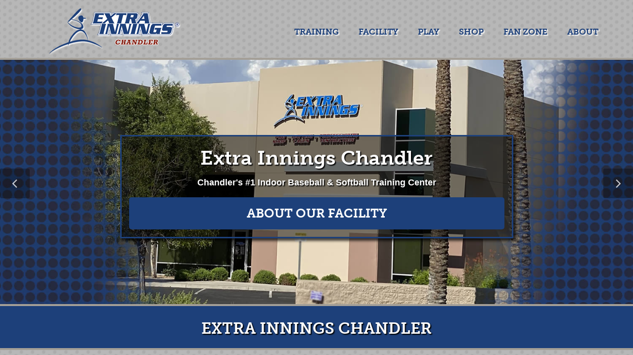

--- FILE ---
content_type: text/html; charset=utf-8
request_url: https://extrainnings-chandler.com/
body_size: 8470
content:
<!DOCTYPE html><html lang="en-US" lang="en" class="no-js">
    <!--<![endif]-->
    <head>
 
<title>Baseball & Softball Instruction - Indoor Batting Cages - Pro Shop | Extra Innings Chandler</title>
        <meta charset="utf-8" />
        <meta name="viewport" content="width=device-width, initial-scale=1.0, minimum-scale=1.0" />
        
        <link rel="shortcut icon" href="/favicon.png" />
        <link rel="apple-touch-icon" href="/home_badge_64.png" />
        <link rel="apple-touch-icon-precomposed" href="/home_badge_64.png" />
        <link rel="stylesheet" href="_assets/css/foundation.css" />
        <link href="_assets/css/styles.css" rel="stylesheet" type="text/css" />
        <link href="_assets/css/slick.css" rel="stylesheet" type="text/css" />
        <link href="_assets/css/font-awesome/css/font-awesome.css" rel="stylesheet" type="text/css" />
        <link href="_assets/css/hover-effect.css" rel="stylesheet" type="text/css" />
        <link href="http://fonts.googleapis.com/css?family=Lato:100,300,400,700,900,100italic,300italic,400italic,700italic,900italic" rel="stylesheet" type="text/css" />
        <link href="http://fonts.googleapis.com/css?family=Roboto:500,400italic,100,700italic,300,700,500italic,100italic,300italic,400" rel="stylesheet" type="text/css" />
        <script src="_assets/js/vendor/custom.modernizr.js"></script>
        <!--[if lt IE 9]>
  <script src="//cdnjs.cloudflare.com/ajax/libs/html5shiv/3.6.2/html5shiv.js"></script>
        <script src="//s3.amazonaws.com/nwapi/nwmatcher/nwmatcher-1.2.5-min.js"></script>
        <script src="//html5base.googlecode.com/svn-history/r38/trunk/js/selectivizr-1.0.3b.js"></script>
        <script src="//cdnjs.cloudflare.com/ajax/libs/respond.js/1.1.0/respond.min.js"></script>
        <![endif]-->
        <script type="text/javascript">
    // Will retun 1 or 0 based on if user is logged in(1) or not logged in(0)
    var _isLoggedIn = !!parseInt("0");
    </script>
    <script src="//use.typekit.net/rju7rfh.js"></script>
<script>try{Typekit.load();}catch(e){}</script>
    <meta name="description" content="Extra Innings Chandler, AZ offers indoor baseball & softball instruction for players of all ages. Our training facility includes hitting, pitching & batting cages, a Pro Shop, & kids birthday area."> 
 </head>
    <body>
        <div id="preloader">
        <div id="status">&nbsp;</div>
        </div>
<!--start Header-->
<header>
<div class="row"><span class="utility_menu"></span> </div>
<div class="utility_navigation">
<div class="row" style="padding-top:27px;">
<div class="utility_menu"></div>
<div class="search-form">
<!--<form name="catsearchform77465" method="post" action="/Default.aspx?SiteSearchID=3206&amp;PageID=15772897">
    <input type="text" class="cat_textbox_small" name="CAT_Search" id="CAT_Search" placeholder="Search" />
    <input type="submit" class="cat_button" id="searchBtn" value=" " />
</form>-->
</div>
<!--<div class="hotline"><em class="fa fa-phone"></em><span><a href="#"> 111.232.2545</a></span></div>-->
<h1 class="logo"><a href="/"><img alt="Extra Innings - Where the Game Never Ends" src="/_assets/img/logo@2x.png" /></a></h1>
</div>
</div>
<div class="primary_navigation">
<div class="row">
<nav class="top-bar" data-topbar="data-topbar" role="navigation">
<ul class="title-area">
    <li class="name"> </li>
    <!-- Remove the class "menu-icon" to get rid of menu icon. Take out "Menu" to just have icon alone -->
    <li class="toggle-topbar menu-icon"><a href="#"><span></span></a> </li>
</ul>
<section class="top-bar-section">
<!-- Right Nav Section -->
<ul>
<li id="1162234" class="has-dropdown"><a target="" href="/training/baseball-softball-lessons">Training</a><ul class="dropdown"><li id="1156438" class=""><a target="" href="/training/baseball-softball-lessons">Professional Instruction</a><ul class="dropdown"></ul></li><li id="1156452" class=""><a target="" href="/training/strength-and-conditioning-gym-fitness">Strength &amp; Conditioning</a><ul class="dropdown"></ul></li><li id="1156584" class=""><a target="" href="/training/baseball-softball-instructors-arizona">Instructors</a><ul class="dropdown"></ul></li><li id="1156380" class=""><a target="" href="/training/membership">Membership</a><ul class="dropdown"></ul></li></ul></li><li id="1142949" class="has-dropdown"><a target="" href="/facility/indoor-baseball-softball-tunnels">Facility</a><ul class="dropdown"><li id="1156377" class=""><a target="" href="/facility/indoor-baseball-softball-tunnels">Multi-Use Tunnels</a><ul class="dropdown"></ul></li><li id="1156379" class=""><a target="" href="/facility/kids-birthday-parties">Birthday Parties</a><ul class="dropdown"></ul></li></ul></li><li id="1134974" class="has-dropdown"><a target="" href="/play/baseball-softball-clinics">Play</a><ul class="dropdown"><li id="1156449" class=""><a target="" href="/play/baseball-softball-clinics">Clinics &amp; Camps</a><ul class="dropdown"></ul></li><li id="1167916" class=""><a target="_blank" href="https://book.runswiftapp.com/facilities/extra-innings-chandler">Online Scheduling</a><ul class="dropdown"></ul></li></ul></li><li id="1114789" class="has-dropdown"><a target="" href="/shop/baseball-softball-equipment-apparel">Shop</a><ul class="dropdown"><li id="1156419" class=""><a target="" href="/shop/baseball-softball-equipment-apparel">Pro Shop</a><ul class="dropdown"></ul></li><li id="1158912" class=""><a target="" href="/shop/baseball-softball-team-sales">Team Sales</a><ul class="dropdown"></ul></li><li id="1161711" class=""><a target="" href="/shop/gift-cards">Gift Cards</a><ul class="dropdown"></ul></li></ul></li><li id="1047704" class="has-dropdown"><a target="" href="/fan-zone/photo-gallery">Fan Zone</a><ul class="dropdown"><li id="1084245" class=""><a target="" href="/fan-zone/photo-gallery">Inside EI</a><ul class="dropdown"></ul></li></ul></li><li id="1047705" class="has-dropdown"><a target="" href="/about-extra-innings-chandler-az">About</a><ul class="dropdown"><li id="" class=""><a target="" href="/about-extra-innings-chandler-az">Our Story</a><ul class="dropdown"></ul></li><li id="1140963" class=""><a target="" href="/about/extra-innings-chandler-az">Directions</a><ul class="dropdown"></ul></li><li id="1140964" class=""><a target="" href="/about/baseball-softball-jobs-arizona">Jobs</a><ul class="dropdown"></ul></li><li id="1041079" class=""><a target="" href="/about/contact-extra-innings-chandler-az">Contact</a><ul class="dropdown"></ul></li></ul></li></ul>
<!-- Left Nav Section -->
</section>
</nav>
</div>
</div>
</header>
<!--end Header-->        <!-- //header.row -->
        <section class="slider">
        <ul class="home-slider">
<li> <img src="/_assets/img/slider/facility.jpg" alt="Extra Innings Chandler" />
<div class="orbit-caption">
<div class="row">
<h1>Extra Innings Chandler </h1>
<p>Chandler's #1 Indoor Baseball &amp; Softball Training Center</p>
    <a style="display:block;" target="" href="/about-extra-innings-chandler-az" class="button secondary">About Our Facility</a> </div>
</div>
</li>
<li> <img src="/_assets/img/slider/facility-player-practice.jpg" alt="Book Your Tunnel Time" />
<div class="orbit-caption">
<div class="row">
<h1>Book Your Tunnel Time </h1>
<p>Time to book all your tunnel training time now! Ask about team &amp; league packages.&nbsp;</p>
    <a style="display:block;" target="" href="/facility/indoor-baseball-softball-tunnels" class="button secondary">Book Today</a> </div>
</div>
</li>
<li> <img src="/_assets/img/slider/slider-2023-chandler-proshop-3.jpg" alt="Need a New Bat or Glove?" />
<div class="orbit-caption">
<div class="row">
<h1>Need a New Bat or Glove? </h1>
<p>Visit our Pro Shop and have our staff size you for the perfect bat or glove this season.</p>
    <a style="display:block;" target="" href="/shop/baseball-softball-equipment-apparel" class="button secondary">Shop Today</a> </div>
</div>
</li>
<li> <img src="/_assets/img/slider/gloves-2.jpg" alt="We've Got All Your Bases Covered" />
<div class="orbit-caption">
<div class="row">
<h1>We've Got All Your Bases Covered </h1>
<p>Customize apparel, uniforms, bats and other equipment for your league or team.</p>
    <a style="display:block;" target="" href="/shop/baseball-softball-equipment-apparel" class="button secondary">Learn More</a> </div>
</div>
</li>
        </ul>
        </section>
        <!--end section slider-->
        <section class="home">
        <!--start FEATURED SERVICES-->
        <section class="page_title">
            <div class="row">
                
                   <center> <h1 style="color:#fff; text-shadow: 2px 2px 2px rgba(0, 0, 0, 1); text-transform:uppercase;">Extra Innings Chandler</h1>  </center>

            </div>
        </section>
       
        <section class="featured_services">
            <div class="row">

                <div class="feature-detels"> <div class="large-4 medium-4 small-12 columns">
    <div class="service_Box service-effect">
        <div class="service-image">
            <figure class="wrap"><img alt="Memberships" src="/_assets/img/bats.jpg">
                <div class="service-overlay"></div>
            </figure>
        </div>
        <div class="service-description">
            <h3 style="text-align: center;">Memberships</h3>
            <p style="text-align: center;">Enjoy exclusive access and continuous discounts when you become a member. You'll receive reduced pricing for tunnel rentals, lessons, camps and clinics & leagues, party packages, and 20% off every purchase in our Pro Shop! </p> <a target="" href="/training/membership" class="button">Learn More</a> </div>
    </div>
</div><div class="large-4 medium-4 small-12 columns">
    <div class="service_Box service-effect">
        <div class="service-image">
            <figure class="wrap"><img alt="Baseball &amp; Softball Instruction" src="/_assets/img/lessons.jpg">
                <div class="service-overlay"></div>
            </figure>
        </div>
        <div class="service-description">
            <h3 style="text-align: center;">Baseball &amp; Softball Instruction</h3>
            <p style="text-align: center;">Extra Innings offers  professional baseball & softball instruction. Our staff uses a uniform step-by-step teaching system to encourage positive progress in our students. No gimmicks, no celebrities, just serious professional instruction.</p> <a target="" href="/training/baseball-softball-lessons" class="button">Learn More</a> </div>
    </div>
</div><div class="large-4 medium-4 small-12 columns">
    <div class="service_Box service-effect">
        <div class="service-image">
            <figure class="wrap"><img alt="NEW Bat or Glove?" src="/_owner/images/2017-gloves.jpg">
                <div class="service-overlay"></div>
            </figure>
        </div>
        <div class="service-description">
            <h3 style="text-align: center;">NEW Bat or Glove?</h3>
            <p style="text-align: center;">Visit our Pro Shop to stay up to date on all of your equipment needs. We have the best in bats, gloves, protective gear and accessories. We also offer professional glove re-lacing, repair, cleaning and break-in service.</p> <a target="" href="/shop/baseball-softball-equipment-apparel" class="button"> Visit Pro Shop</a> </div>
    </div>
</div> </div>
            </div>
        </section>
        <!--end FEATURED SERVICES-->
        <section class="gama">
            <div class="row">
                <div class="large-1 medium-1 small-12 column">
                    &nbsp;
                </div>
                <div class="large-4 medium-4 small-12 column">
                    <figure>
                        <div class="flex-video" style="border:solid 4px #1d407a; -webkit-box-shadow:5px 5px 5px rgba(0, 0, 0, 0.7); -moz-box-shadow:5px 5px 5px rgba(0, 0, 0, 0.7); box-shadow: 5px 5px 5px rgba(0, 0, 0, 0.7);">
<iframe width="500" height="281" src="//www.youtube.com/embed/0X9yjev5ftU" frameborder="0" allowfullscreen=""></iframe>                        </div>
                        <!--<img src="_assets/img/team.jpg" alt="team" />-->
                    </figure>
                </div>
                <div class="large-6 medium-6 small-12 column">
                    <center><h2>Where the Game Never Ends</h2>
                    <p>Chandler's finest year round indoor baseball &amp; indoor softball training facility that is dedicated to fulfilling the needs of players of all ages and abilities. Extra Innings state of the art indoor baseball &amp; softball training facility has 30 foot high ceilings and over 13,000 square feet, which includes nine indoor batting tunnels and a fully stocked pro shop.</p>
                    </center>       
                    </div>
                     <div class="large-1 medium-1 small-12 column">
                         &nbsp;
                </div>
                <div class="large-12 medium-12 small-12 column">
                    &nbsp;
                </div>
                
                <div class="large-1 medium-1 small-12 column">
                    &nbsp;
                </div>
                 <div class="large-10 medium-10 small-12 column">
                <a class="calloutTwo" href="/about-extra-innings-chandler-az">Explore Our Location</a>
                </div>
                <div class="large-1 medium-1 small-12 column">
                    &nbsp;
                </div>
            </div>
            
        </section>
        
        
        <section>
            
                <div class="our-services" style="padding-top:20px; margin-bottom:-20px;">
                    <div class="large-12 medium-12 small-12 columns"> 
                   
                    
<div class="large-2 medium-4 small-6 columns">
    <div class="facility-item hover03">
        
            <center><a target="" href="/play/baseball-softball-clinics"><figure><img src="/_assets/img/locations/highlights/extra-innings-locations-clincs.png" alt="Clinics &amp; Camps"></figure></a>
                <br /><br />
                <!--<a target="" href="/play/baseball-softball-clinics" class="button">LEARN MORE</a>-->
            </center>
     
    </div>
</div><div class="large-2 medium-4 small-6 columns">
    <div class="facility-item hover03">
        
            <center><a target="" href="/shop/baseball-softball-equipment-apparel"><figure><img src="/_assets/img/locations/highlights/extra-innings-locations-pro-shop.png" alt="Pro Shop"></figure></a>
                <br /><br />
                <!--<a target="" href="/shop/baseball-softball-equipment-apparel" class="button">LEARN MORE</a>-->
            </center>
     
    </div>
</div><div class="large-2 medium-4 small-6 columns">
    <div class="facility-item hover03">
        
            <center><a target="" href="/training/membership"><figure><img src="/_assets/img/locations/highlights/extra-innings-locations-mvp-membership.png" alt="MVP Membership"></figure></a>
                <br /><br />
                <!--<a target="" href="/training/membership" class="button">LEARN MORE</a>-->
            </center>
     
    </div>
</div><div class="large-2 medium-4 small-6 columns">
    <div class="facility-item hover03">
        
            <center><a target="" href="/training/baseball-softball-lessons"><figure><img src="/_assets/img/locations/highlights/extra-innings-locations-instruction.png" alt="Private Instruction"></figure></a>
                <br /><br />
                <!--<a target="" href="/training/baseball-softball-lessons" class="button">LEARN MORE</a>-->
            </center>
     
    </div>
</div><div class="large-2 medium-4 small-6 columns">
    <div class="facility-item hover03">
        
            <center><a target="" href="/training/strength-and-conditioning-gym-fitness"><figure><img src="/_assets/img/locations/highlights/extra-innings-locations-strength-conditioning.png" alt="Strength &amp; Conditioning"></figure></a>
                <br /><br />
                <!--<a target="" href="/training/strength-and-conditioning-gym-fitness" class="button">LEARN MORE</a>-->
            </center>
     
    </div>
</div><div class="large-2 medium-4 small-6 columns">
    <div class="facility-item hover03">
        
            <center><a target="" href="/shop/baseball-softball-team-sales"><figure><img src="/_assets/img/locations/highlights/extra-innings-locations-team-sales.png" alt="Team/League Sales"></figure></a>
                <br /><br />
                <!--<a target="" href="/shop/baseball-softball-team-sales" class="button">LEARN MORE</a>-->
            </center>
     
    </div>
</div> </div>
                </div>
        </section>
        
        
        
       
        
        
        
        <!--<section class="page_title" style="border:none;"> <div class="row"> <center> <h1 style="color:#fff; text-shadow: 2px 2px 2px rgba(0, 0, 0, 1); margin-bottom:0px;">Quick Pitch</h1> <h4 style="color:#fff; text-shadow: 2px 2px 2px rgba(0, 0, 0, 1); text-transform:uppercase;"><em class="fa fa-calendar"></em> November 27, 2025</h4> </center> </div> </section>-->
        <!--start MAIN EVENTS -->
        <section class="main-events">
            
                <div class="large-12 medium-12 small-12">
                    <div class="large-12 medium-12 small-12 columns">
                        
                            <div style="padding:20px; text-align:center;">
                                <h1 style="margin-bottom:0;"> Quick Pitch</h1>
                                <h4 style="margin-top:0;"><em class="fa fa-calendar"></em> November 27, 2025</h4> </div>
                        
                        <div class="feature-news" id="news"> <div class="large-3 medium-6 small-12 columns">
    <div class="qp-item">
        <div class="qp-image">
            <div class="qp-date"><span class="fa fa-newspaper-o"></span> &nbsp; Inside Extra Innings <span class="empty"></span></div>
            <img style="border:none;" class="hvr-grow" src="/_assets/img/quick-pitch/ei-ball-social-qp.jpg" alt="What's New at EI">
           
        </div>
        <div class="qp-description">
            <h3><a href="/fan-zone/photo-gallery" target="_self">What's New at EI</a></h3>
            <p>Visit our Facebook and Instagram social stream page to stay up-to-date with the latest news, deals and happenings.</p><a class="button large" href="/fan-zone/photo-gallery" target="_self">Stay Updated</a>
        </div>
    </div>
    <!--end event item-->
</div><div class="large-3 medium-6 small-12 columns">
    <div class="qp-item">
        <div class="qp-image">
            <div class="qp-date"><span class="fa fa-newspaper-o"></span> &nbsp; All Year Long! <span class="empty"></span></div>
            <img style="border:none;" class="hvr-grow" src="/_assets/img/media/tunnel-pitching-practice-square.jpg" alt="Reserve Time Online!">
           
        </div>
        <div class="qp-description">
            <h3><a href="/facility/indoor-baseball-softball-tunnels" target="_self">Reserve Time Online!</a></h3>
            <p>Schedule tunnel rentals, lessons, training sessions and more all online from your phone, tablet or laptop. Just log in and...</p><a class="button large" href="/facility/indoor-baseball-softball-tunnels" target="_self">Book Now</a>
        </div>
    </div>
    <!--end event item-->
</div><div class="large-3 medium-6 small-12 columns">
    <div class="qp-item">
        <div class="qp-image">
            <div class="qp-date"><span class="fa fa-newspaper-o"></span> &nbsp; Get It Now! <span class="empty"></span></div>
            <img style="border:none;" class="hvr-grow" src="/_assets/img/media/softball-instruction-square.jpg" alt="Class Pack Savings!">
           
        </div>
        <div class="qp-description">
            <h3><a href="/training/baseball-softball-lessons#lesson-packs" target="_self">Class Pack Savings!</a></h3>
            <p>Stay sharp throughout the fall and winter season and improve your game with our Class Pack!
    All members of our baseba...</p><a class="button large" href="/training/baseball-softball-lessons#lesson-packs" target="_self">Buy Now</a>
        </div>
    </div>
    <!--end event item-->
</div><div class="large-3 medium-6 small-12 columns">
    <div class="qp-item">
        <div class="qp-image">
            <div class="qp-date"><span class="fa fa-newspaper-o"></span> &nbsp; All Year Long! <span class="empty"></span></div>
            <img style="border:none;" class="hvr-grow" src="/_assets/img/media/training-gym-fitness-square.jpg" alt="Strength and Fitness">
           
        </div>
        <div class="qp-description">
            <h3><a href="/training/strength-and-conditioning-gym-fitness" target="_self">Strength and Fitness</a></h3>
            <p>Extra Innings offers year round personal training in our fitness area which features a variety of weighted machines, cardi...</p><a class="button large" href="/training/strength-and-conditioning-gym-fitness" target="_self">Learn More</a>
        </div>
    </div>
    <!--end event item-->
</div>                            <!-- <div class="large-6 medium-6 small-12 columns"> <div class="news-list">  No items found.
                                                     </div> </div> <div class="large-6 medium-6 small-12 columns"> <div class="news-list">                                 No items found.
               </div> </div> <a href="/about/hotnews-extra-innings-chandler" class="button large right">See all</a>--></div>
                    </div>
                </div>
            
        </section>
        <!--start MAIN ABOUT SLIDER-->
        <section class="main-about-slider">
            <div class="row">
                <h1>What Our Players Say</h1> </div>
            <ul class="about-slider"> <li>
<div class="row">
<div class="about-our-team"> <img alt="Facility Excellence" src="_assets/img/two-eff.png" />
<p>Great staff with excellent instructors.</p>
</div>
<div class="profesional">
<div class="employee-image hovimg"><img alt="Facility Excellence" src="/_assets/img/layer-1.png" /></div>
<div class="employee-details">
<h6><a href="#">Facility Excellence</a></h6>
    <p>Chelsea T, <br />
        Gilbert, AZ</p>
</div>
</div>
</div>
</li>
<li>
<div class="row">
<div class="about-our-team"> <img alt="Knowledgeable Staff" src="_assets/img/two-eff.png" />
<p>Clean place, coaches are knowledgeable, and the staff is very helpful and friendly.</p>
</div>
<div class="profesional">
<div class="employee-image hovimg"><img alt="Knowledgeable Staff" src="/_assets/img/layer-1.png" /></div>
<div class="employee-details">
<h6><a href="#">Knowledgeable Staff</a></h6>
    <p>Jacob P, <br />
        Chandler, AZ</p>
</div>
</div>
</div>
</li>
<li>
<div class="row">
<div class="about-our-team"> <img alt="Professional Instruction" src="_assets/img/two-eff.png" />
<p>Very friendly instructor and my kids loved the experience. Our coach was knowledgeable and helped the kids make adjustments to improve their swings.</p>
</div>
<div class="profesional">
<div class="employee-image hovimg"><img alt="Professional Instruction" src="/_assets/img/layer-1.png" /></div>
<div class="employee-details">
<h6><a href="#">Professional Instruction</a></h6>
    <p> Aries J, <br />
        Phoenix, AZ</p>
</div>
</div>
</div>
</li>
<li>
<div class="row">
<div class="about-our-team"> <img alt="Professional Staff" src="_assets/img/two-eff.png" />
<p>Everyone that works there is great! From the strength trainer and baseball instructor to the front desk staff, just a great experience!</p>
</div>
<div class="profesional">
<div class="employee-image hovimg"><img alt="Professional Staff" src="/_assets/img/layer-1.png" /></div>
<div class="employee-details">
<h6><a href="#">Professional Staff</a></h6>
    <p>Paul B, <br />
        Chandler, AZ</p>
</div>
</div>
</div>
</li>
<li>
<div class="row">
<div class="about-our-team"> <img alt="Softball Training" src="_assets/img/two-eff.png" />
<p>The customer service is great. The staff was helpful in finding my daughter a new helmet and showing me how to use the pitching machine. The facility is clean and well-maintained.</p>
</div>
<div class="profesional">
<div class="employee-image hovimg"><img alt="Softball Training" src="/_assets/img/layer-1.png" /></div>
<div class="employee-details">
<h6><a href="#">Softball Training</a></h6>
    <p>Melissa J, <br />
        Chandler, AZ</p>
</div>
</div>
</div>
</li>

 </ul>
        </section>
        
        </section>
        <!--end section main-->
        <!-- //social-->
        <section class="inner-social">
        <div class="row">
        <div class="medium-5 columns soc_name">
        <h3>Join the Conversation</h3>
        </div>
        <div class="medium-7 columns soc_icon">
<ul>
 <li><a target="_blank" href="https://www.facebook.com/ExtraInningsChandler"><em class="fa fa-facebook" style="padding-top:15px; padding-bottom:15px;"></em> </a>
    </li>
    <li><a target="_blank" href="#"><em class="fa fa-twitter" style="padding-top:15px; padding-bottom:15px;"></em></a>

    </li>

    <li><a target="_blank" href="https://instagram.com/extrainningschandler"><em class="fa fa-instagram" style="padding-top:15px; padding-bottom:15px;"></em></a>
    </li>
    <li><a target="_blank" href="https://www.youtube.com/ExtraInnings411"><em class="fa fa-youtube" style="padding-top:15px; padding-bottom:15px;"></em></a>
    </li>
</ul>        </div>
        </div>
        </section>
        <!-- end social-->
<footer>
    <div class="footer-top">
        <div class="row">
            <div class="large-6 medium-12 column tow_column">
                <div class=" large-6 medium-6 small-12 column mobile-pad">
              <center> <a href="/"><img src="/_assets/img/logo.png" alt="Extra Innings Chandler"></a></center>
              <ul class="contact_info">
                    <center>    <li style="margin-top:20px;"><span>Extra Innings Chandler<br />                  2440 E Germann Rd, Suite 9
<br />
Chandler, Arizona 85286
</span>                            </li>
<li style="margin-top:20px; font-size:120%;"><em class="fa fa-phone"></em><span> <a href="tel:480-687-0145">&nbsp; 480-687-0145</a> </span> </li>



</center></ul>
                </div>
                <div class=" large-6 medium-6 small-12 column mobile-pad">
                            <ul class="contact_info">
                       <center>
                        
                        <li><span><a class="button" href="/about/extra-innings-chandler-az">Get Directions</a></span></li>
                        <li style="margin-top:40px;"><span><a class="button" href="/about/contact-extra-innings-chandler-az">Send a Message</a></span> </li>
                        <li style="margin-top:40px;"><span><a class="button" target="_blank" href="https://book.runswiftapp.com/facilities/extra-innings-chandler">Book Online</a></span> </li>
                         
                        
                         </center>
                    </ul>
              </div>
            </div>
            <div class="large-6 medium-12 column tow_column">
                  <div class=" large-6 medium-6 small-12 column mobile-pad">
                  <!-- <center><h6>OWN A FRANCHISE</h6>
                   <span style="font-family: 'Lato', sans-serif; color:#fff; line-height:1.75;">Are you interested in owning a baseball and softball training franchise, and believe you have the knowledge and skills needed to succeed in this industry?</span>
               <div style="margin-top:25px;">
                  <a href="/about/batting-cages-franchise-opportunities" class="button">Learn More</a></div>
                  </center>--> &nbsp;
              </div>
            <div class="large-6 medium-6 small-12 column mobile-pad">
                   <center> <h6>FACILITY HOURS</h6>
                    <span>
<div class="hours-footer">
    <center>
<p>Monday: 10:00 AM - 9:00 PM</p>
<p>Tuesday: 10:00 AM - 9:00 PM</p>
<p>Wednesday: 10:00 AM - 9:00 PM</p>
<p>Thursday: 10:00 AM - 9:00 PM</p>
<p>Friday: 10:00 AM - 9:00 PM</p>
<p>Saturday: 9:00 AM - 6:00 PM</p>
<p>Sunday: 9:00 AM - 6:00 PM</p>
</center>
</div>
</span>
                    </center>
                </div>
                <!--<div class=" large-6 medium-6 small-12 column">
                    <h6>JOIN CLUBHOUSE INSIDER</h6>
<a class="button" href="#">Sign Up For Newsletter</a>

    </div>-->
                
            </div>
        </div>
    </div>
    <div class="bottom-footer">
        <div class="row">
        <div class="large-12 medium-12 small-10 small-centered column">
            <p>Extra Innings &copy;
                <script language="JavaScript" type="text/javascript">
                    document.write((new Date()).getFullYear());
                </script>. All Rights Reserved. &nbsp;&nbsp; | &nbsp;&nbsp; Independently Owned and Operated &nbsp;&nbsp; | &nbsp;&nbsp; <em class="fa fa-info-circle"></em><a href="/website/privacy">&nbsp; Privacy Policy</a> &nbsp;&nbsp;| &nbsp;&nbsp; <span style="color: #ffffff;">Web Design by&nbsp;&nbsp;</span><a href="http://www.webgreenit.com" target="_blank"><img alt="" src="/_assets/css/images/webgreenit_logo.png" style="border: 0px;" /></a> </p></div>
        </div>
    </div>
</footer>        <!-- //footer privacy -->
<script src="/_assets/js/vendor/jquery.js"></script>
<script src="/_assets/js/slick.min.js"></script>
<script src="/_assets/js/jquery.colorbox.js"></script>
<script src="/_assets/js/main.js"></script>

<script src="/_assets/js/foundation.min.js"></script>

<script src="/_assets/js/nicescroll.js"></script>

<script src="/_assets/js/plugins.js"></script>
<script src="/_assets/js/scripts.js"></script>
<script src="//cdnjs.cloudflare.com/ajax/libs/jquery.isotope/1.5.25/jquery.isotope.min.js"></script>
<script src="/video-gallery-app/_assets/js/custom.js"></script>
<script src="/_assets/js/magnific.js"></script>

<script src="https://use.typekit.net/aqy6prf.js"></script>
<script>try{Typekit.load({ async: true });}catch(e){}</script>


<link rel="apple-touch-icon" sizes="57x57" href="/apple-touch-icon-57x57.png">
<link rel="apple-touch-icon" sizes="60x60" href="/apple-touch-icon-60x60.png">
<link rel="apple-touch-icon" sizes="72x72" href="/apple-touch-icon-72x72.png">
<link rel="apple-touch-icon" sizes="76x76" href="/apple-touch-icon-76x76.png">
<link rel="apple-touch-icon" sizes="114x114" href="/apple-touch-icon-114x114.png">
<link rel="apple-touch-icon" sizes="120x120" href="/apple-touch-icon-120x120.png">
<link rel="apple-touch-icon" sizes="144x144" href="/apple-touch-icon-144x144.png">
<link rel="apple-touch-icon" sizes="152x152" href="/apple-touch-icon-152x152.png">
<link rel="apple-touch-icon" sizes="180x180" href="/apple-touch-icon-180x180.png">
<link rel="icon" type="image/png" href="/favicon-32x32.png" sizes="32x32">
<link rel="icon" type="image/png" href="/favicon-194x194.png" sizes="194x194">
<link rel="icon" type="image/png" href="/favicon-96x96.png" sizes="96x96">
<link rel="icon" type="image/png" href="/android-chrome-192x192.png" sizes="192x192">
<link rel="icon" type="image/png" href="/favicon-16x16.png" sizes="16x16">
<link rel="manifest" href="/manifest.json">
<meta name="apple-mobile-web-app-title" content="Extra Innings">
<meta name="application-name" content="Extra Innings">
<meta name="msapplication-TileColor" content="#1d407a">
<meta name="msapplication-TileImage" content="/mstile-144x144.png">
<meta name="theme-color" content="#ffffff">


<script>
	$(document).foundation();
</script>        <script>
// makes sure the whole site is loaded
jQuery(window).load(function() {
        // will first fade out the loading animation
	jQuery("#status").fadeOut();
        // will fade out the whole DIV that covers the website.
	jQuery("#preloader").delay(1000).fadeOut("slow");
})
</script>
        <!-- //template scripts -->
    </body>
</html>

--- FILE ---
content_type: text/css
request_url: https://extrainnings-chandler.com/_assets/css/styles.css
body_size: 21195
content:
/*@import url("../fonts/fonts.css");*/
*{margin:0 auto; padding:0; outline:none; list-style:none;}
body{background: url(/_assets/img/metal-dots.png) repeat center; font-size:15px; font-family: "museo-slab", sans-serif; font-weight:500;}

p{font-size:17px; font-family: 'Lato', sans-serif; font-weight:500;line-height:30px}
h1, h2, h3, h4, h5, h6{font-family: "museo-slab", sans-serif;font-weight: 700;}
h1 {font-size: 32px;}
h2 {font-size: 23px;}
h3 { font-size: 21px}
h4  {font-size: 20px}
h5{font-size: 18px}
h6{font-size:15px;}
.none{display:none;}
.clear{clear:both}
.left{float:left}
.right{float:right}
input[type="text"]:focus{box-shadow:none;background:transparent;}
.list li {
	list-style-image:url(/_assets/img/bullet-img.png);
	line-height:36px;
	font-weight:500;
}

ul {
	margin:0px;
}

ul.list {
	margin-left:30px;
	margin-bottom:15px;
}

.blue {color:#1d407a;}
.red{color:#8c2212;}

/*========== 	 HEADER	 ==========*/
.row {width: 100%;max-width: 1170px;padding: 0 0px;}
header{width:100%; float:left; padding:0px; border-bottom: #a49f97 solid 4px;  position:relative; }
header .row{padding:0 15px;}
 h1.logo{position:absolute;top:12px;max-width: 322px;}
 h1.logo a{padding:0px}
 h1.logo a img{position:relative;z-index:999}

.utility_navigation{width:100%; float:left;height:auto; margin-bottom:0px;}
.utility_menu{width:auto; float:right;margin-right:-0px;}
.utility_menu ul{width:auto; float:right; margin:25px 0px 2px 20px ;}
.utility_menu ul li{float:left;padding:3px 15px 3px 15px;line-height:0px}
.utility_menu ul li a{font-size:15px; color:#1d407a; float:left;padding:0px;line-height:26px;text-transform:capitalize;font-family: "museo-slab", sans-serif; font-weight:700;}
.utility_menu ul li.create_acc{background:#1d407a;border-radius:5px;padding:3px 10px 3px 10px;margin-right:10px;transition: ease 300ms}
.utility_menu ul li.create_acc a{color:#fff; }
.utility_menu ul li:hover , .utility_menu ul li.selected {color:#fff; background:#1b1b1b}
.search-form{width:auto; float:right;margin: 23px 0 0 31px}
.search-form form{width:213px; float:right; height:auto;position:relative;margin:0;background:#fff;;border-radius:4px;border:1px solid #e1e1e1;box-shadow: inset 0px 2px 3px #E1E1E1;-webkit-box-shadow: inset 0px 2px 3px #E1E1E1;-moz-box-shadow: inset 0px 2px 3px #E1E1E1;}
.search-form form input[type="text"]{width:100%; font-size:15px ;  color:#9ea9a9 ;margin:0px; padding: 7px 4px 7px 30px; height:auto; border: none;background:transparent;box-shadow:none;}
.search-form form input[type="submit"]{min-width:25px; border:none; background:url(../img/search-icon.png) no-repeat center; position:absolute ;top:0px ;left:3px;bottom:0px;cursor:pointer;max-width:inherit}

.hotline{width:auto; float:right;margin-top:26px}
.hotline span{font-size:19px;color:#1d407a;font-weight:700; }
.hotline span a{font-size:19px;color:#1d407a; font-weight:700;}
.hotline span a:hover{color:#8bac27}
.hotline em{font-size:22px;color:#1d407a;margin-right:5px;vertical-align:-1px;}

.primary_navigation{width:100%; float:left;height:auto; }
nav.top-bar{background:none;width:auto; line-height:inherit;}
.top-bar-section ul{width:auto;margin:-10px 0 0px;float:right;}
.top-bar-section ul li{background:none;padding:15px 0px 44px 0px;position:relative !important;}
.top-bar-section ul li a{font-family: "museo-slab", sans-serif;font-size:17px; color:#1d407a;background:none;text-transform:uppercase; padding: 0px 5px !important; font-weight:700; text-shadow: 2px 2px 2px rgba(255, 255, 255, 1);}
.top-bar-section ul li.create_acc{background:#1d407a;border-radius:5px;padding-bottom:15px; padding-right:25px; }
.top-bar-section ul li.create_acc a{color:#fff;}
.top-bar-section ul li.create_acc:hover a{color:#fff; transition:ease 300ms;}
.top-bar-section ul li.create_acc:hover{background:#2f2f2f; transition:ease 300ms;}
.top-bar-section ul li.create_acc:after{bottom:-36px; }
.top-bar-section ul li:last-child a{padding-right:0px !important}
.top-bar-section ul li:first-child a{border-left:0px !important}
.top-bar .top-bar-section li:not(.has-form) a:not(.button){background:none;padding:8px 30px;line-height:18px; }
.top-bar-section .has-dropdown > a{padding:3px 0 }
.top-bar-section .has-dropdown > a:after{display:none;}
.top-bar-section .has-dropdown > a{padding:3px 0 ;}
.top-bar-section .has-dropdown ul li> a{padding:3px 0 ;border-left:none;}
.top-bar .top-bar-section ul li:hover a, .top-bar .top-bar-section ul li.selected a{color:#ffffff; transition:ease 300ms; text-shadow: 2px 2px 2px rgba(0, 0, 0, 1); }
.top-bar .top-bar-section ul li:hover ul li a, .top-bar .top-bar-section ul li.selected  ul li a{color:#6d7a83; border-bottom:0; text-shadow:none;}
.top-bar .top-bar-section ul li:hover, .top-bar .top-bar-section ul li.selected {}

.top-bar-section ul li ul li a{text-transform:uppercase; }
.top-bar .top-bar-section ul li ul li:hover, .top-bar .top-bar-section ul li ul li.selected {padding-bottom:8px;}
.top-bar-section ul li ul.dropdown{position:absolute; display:none;min-width:100%;background:#fff;top:77px;padding:0px 0;border-top:5px solid #2f2f2f;margin:0;}
.top-bar-section ul li ul li {width:100%; float:left;padding:8px 10px;margin:0px ;border:none;border-bottom:1px solid #2f2f2f; }
.top-bar-section .dropdown li:not(.has-form):not(.active):hover > a:not(.button),.top-bar-section .dropdown li:not(.has-form):not(.active) > a:not(.button){background:none;color:#1d407a; font-weight:700; text-shadow:none;}
.top-bar-section ul li ul li:last-child{border-bottom:0px}
.top-bar-section ul li:hover ul{display:block;}
.top-bar-section ul li ul li:hover, .top-bar-section ul li ul li.selected{ background:url(/_assets/img/clay-mat-bg.jpg) repeat-x; background-color:#82180a;}
.top-bar-section ul li ul li:hover a, .top-bar-section ul li ul li.selected a{color:#fff !important;}
.has-dropdown .dropdown{ border: 1px solid #2f2f2f;}
.top-bar-section ul li:after{content:url(../img/menu-hover-arrow.png); width:20px; position:absolute;left:0px;right:0px;float:none; margin:0 auto;;display:none;bottom:-7px;}
.top-bar-section ul li:hover:after, .top-bar-section ul li.selected:after{display:block;}
.top-bar-section ul li ul li:hover:after, .top-bar-section ul li ul li.selected:after{display:none;padding:0px;border:none;}

/*========== 	 SLIDER	 ==========*/

.slider{width:100%; float:left; overflow:hidden;border-bottom: #a49f97 solid 4px; }
.slider ul{width:100%; float:left;height:auto;margin:0px 0 -12px 0;position:relative;}
.slider ul li img{width:100%; float:left;max-width:100%; display:block;min-height:180px;}
.orbit-caption {width:100%;color: white;text-align: center;  position: absolute;top: 30%;background: none;padding: 0;left: 0%;margin:0 auto; }
.orbit-caption .row {width:100%;text-align: center;  max-width:795px;margin:0 auto;display:inline-block;   background-color: rgba(0, 0, 0, 0.5);padding: 15px;border: #1d407a solid 3px;  -webkit-box-shadow:5px 5px 5px rgba(0, 0, 0, 0.7); -moz-box-shadow:5px 5px 5px rgba(0, 0, 0, 0.7); box-shadow: 5px 5px 5px rgba(0, 0, 0, 0.7);}
.orbit-caption h1{font-size:40px;color:#ffffff; text-shadow: 2px 2px 2px rgba(0, 0, 0, 1);font-weight:700;background:none;display:block;margin-bottom:15px;line-height:50px; font-weight:bold;}
.orbit-caption p{font-size:18px; line-height:20px; color:#ffffff;text-shadow: 2px 2px 2px rgba(0, 0, 0, 1); font-weight:700;background:none;padding:0 10px;display:block;margin-bottom:0px}
.slider ul li .orbit-caption a{font-size:25px;padding:15px 40px;margin-top:20px;}
.slider .slick-prev, .slider .slick-next{width:63px; height:63px;opacity:0.75;top:45%;background:url(../img/main-arrow.png) no-repeat center;}
.slider .slick-prev {background-position:0px 0px;}
.slider .slick-next {background-position:-77px 0px;}
.slider .slick-prev:hover, .slider .slick-prev:focus, .slider .slick-next:hover, .slider .slick-next:focus {opacity:6;background:url(../img/main-arrow.png) no-repeat center;}
.slider .slick-prev:hover, .slider .slick-prev:focus{background-position:0px 0px;border:none;}
.slider .slick-next:hover, .slider .slick-next:focus{background-position:-77px 0px;border:none;}


/*==========	 BUTTON		==========*/
button, .button,#catwebformbutton, input[type="submit"], #catshopbuy {font-family:"museo-slab", sans-serif; border:2px solid #1d407a;  text-decoration: none; text-transform:uppercase; min-width:150px; padding:15px 10px; font-size: 13px;background: #1d407a; color: #FFF; border-radius:5px ;margin:0px;font-weight:700;transition: ease 300ms}


button:hover, button:focus, .button:hover, .button:focus,#catwebformbutton:hover,  #catshopbuy:hover, .productSubmitInput:hover {font-family:"museo-slab", sans-serif; border:2px solid #1d407a;  background: #2f2f2f; color:#fff; cursor:pointer}


button.secondary, .button.secondary {font-family:"museo-slab", sans-serif; background: #1d407a; border:2px solid #1d407a; color:#fff; padding:15px 10px; }
button.secondary:hover, button.secondary:focus, .button.secondary:hover, .button.secondary:focus { color:#fff;background:#1b1b1b}
.button.large{padding:14px 10px; font-size:18px}
.button.large.secondary{padding:12px 10px; font-size:18px}

.date button.button {
	color:#2f2f2f;
}

/* RECAPTCHA fix */
.recaptchatable .recaptcha_input_area {
     height: 40px !important;
}
.recaptchatable #recaptcha_response_field {
     margin: 12px 0 0 0!important;
}
.recaptchatable .recaptcha_r7_c1,
.recaptchatable .recaptcha_r8_c1,
.recaptchatable .recaptcha_r4_c1,
.recaptchatable .recaptcha_r4_c2,
.recaptchatable .recaptcha_r4_c4 {
    height:0px !important;
}
.recaptcha_r4_c1 {
    line-height:4px !important;
}
.recaptcha_r4_c1 #recaptcha_privacy a,
.recaptcha_r4_c1 #recaptcha_privacy a:visited,
.recaptcha_r4_c1 #recaptcha_privacy a:hover,
.recaptcha_r4_c1 #recaptcha_privacy a:focus,
.recaptcha_r4_c1 #recaptcha_privacy a:active {
    color:#CCC !important;
}
.recaptchatable #recaptcha_response_field {
     height: 1.5rem;
}
#recaptcha_table {
  background: transparent;
}

.amount-field{
	position:relative;
	max-width:504px;
	margin:0 auto;
}

.amount-field:after{
	content:'';
	position:absolute;
	left:18px;
	top:16px;
	background:url(/_assets/img/images/sprite.png) no-repeat 0 -136px;
	width:10px;
	height:22px;
}


a.calloutOne
	{
	display: block;
	padding: 25px 15px;
	margin:10px 5px;
	font-family: "museo-slab", sans-serif;
	font-weight: 700;
	font-size: 20px;
	font-style:normal;
	line-height: 25px;
	text-transform: uppercase;
	color: #ffffff;	
	background: #2f2f2f;
	border:3px solid #2f2f2f;
	border-radius: 8px;
	text-align:center;
	transition-duration: 0.2s;
	}
	
a.calloutOne:hover
	{
		border:3px solid #2f2f2f;
	color: #ffffff;	
	background: #1d407a;
	cursor:pointer;
	}
	
a.calloutTwo
	{
	display: block;
	padding: 25px 15px;
	margin:10px 5px;
	font-family: "museo-slab", sans-serif;
	font-weight: 700;
	font-size: 20px;
	font-style:normal;
	line-height: 25px;
	text-transform: uppercase;
	color: #ffffff;	
	background: #1d407a;
	border:3px solid #1d407a;
	border-radius: 8px;
	text-align:center;
	transition-duration: 0.2s;
	}
	          
a.calloutTwo:hover
	{
		border:3px solid #1d407a;
	color: #ffffff;	
	background: #2f2f2f;	
	cursor:pointer;
	}
	
	.form-panel {
    margin-bottom:1rem;
    padding: 10px 10px 10px;
    background: url(/_assets/img/metal-dots.png) repeat center;
    border: 4px solid #a49f97;
    -webkit-box-shadow: 5px 5px 5px rgba(0, 0, 0, 0.7);
    -moz-box-shadow: 5px 5px 5px rgba(0, 0, 0, 0.7);
    box-shadow: 5px 5px 5px rgba(0, 0, 0, 0.7);
    color: #333333;
}
	
/* Zoom Out #1 */
.hover03 figure img {
	-webkit-transform: scale(1);
	transform: scale(1);
	-webkit-transition: .3s ease-in-out;
	transition: .3s ease-in-out;
}
.hover03 figure:hover img {
	-webkit-transform: scale(0.85);
	transform: scale(0.85);
}
	

.featured_services{width:100%; float:left; height:auto;padding:35px 0; }
.featured_services h1{font-size:40px; color:#fff; text-shadow: 2px 2px 2px rgba(0, 0, 0, 1); text-transform:uppercase; text-align:center; font-weight:700;margin-bottom:10px;padding-bottom:20px;}
.feature-detels{width:100%; float:left; height:auto;}
.service_Box{width:100%; float:left; border:4px solid #1d407a; border-radius:3px; background:url(/_assets/img/metal.jpg) repeat center; -webkit-box-shadow:5px 5px 5px rgba(0, 0, 0, 0.7); -moz-box-shadow:5px 5px 5px rgba(0, 0, 0, 0.7); box-shadow: 5px 5px 5px rgba(0, 0, 0, 0.7); }
.service_Box .service-image{width:100%; float:left; }
.service_Box .service-description{width:100%; float:left; padding:16px;text-align:center}
.service_Box .service-description h3{text-shadow: 2px 2px 2px rgba(0, 0, 0, 1); font-size:18px; color:#fff;font-weight:700; margin-bottom:5px;text-align:left;display:block}
.service_Box .service-description h3 a{font-size:18px; color:#fff;font-weight:700; }
.service_Box .service-description h3 a:hover{color:#069EFF;}
.service_Box .service-description p{font-size:16px; color:#fff;font-weight:400;text-align:left }

.about-area img {
	border:4px solid #1d407a;
	-webkit-box-shadow:5px 5px 5px rgba(0, 0, 0, 0.7); -moz-box-shadow:5px 5px 5px rgba(0, 0, 0, 0.7); box-shadow: 5px 5px 5px rgba(0, 0, 0, 0.7);
}

.mvp{
	color:#82180a;
}

ul.mvp  {
	color:#82180a;
	font-size:20px;
	line-height:40px;
}

.Home_Box {
	border:8px solid #fff; 
	border-radius:6px;
	
	background:url(/_assets/img/clay-mat-bg.jpg) repeat top right;
	background-color: #82180a;
	 margin-bottom:25px;
	margin-top:25px;
	transition:ease 500ms;
	box-shadow: 3px 3px 3px rgba(0, 0, 0, 0.7);
	-webkit-box-shadow:3px 3px 3px rgba(0, 0, 0, 0.7);
	-moz-box-shadow:3px 3px 3px rgba(0, 0, 0, 0.7);
	}
.Home_Box:hover {
	background: #1d407a  url(/_assets/img/ball-morph.png) center  no-repeat
	
		
	}
	
.Home_Box a {
	color:#fff;
	
	transition:300ms ease;
	text-shadow: 2px 2px 2px rgba(0, 0, 0, 0.8);
	text-transform:uppercase;
}

.Home_Box h3{
	color:#fff;
	
	transition:300ms ease;
	text-shadow: 2px 2px 2px rgba(0, 0, 0, 0.8);
	text-transform:uppercase;
	padding:65px 0;
	}

.alert-box{
	color: #ffffff; 
	font-size: 20px; 
	font-weight: bold; 
	text-align: center; 
	padding: 15px 10px 30px; 
	margin: -15px 15px 25px 10px;  
	border: 8px #fff solid; 
	border-radius:10px; 
	background:url(/_assets/img/clay-mat-bg.jpg) repeat top right; 
	background-color: #82180a;
box-shadow: 3px 3px 3px rgba(0, 0, 0, 0.7);
	-webkit-box-shadow:3px 3px 3px rgba(0, 0, 0, 0.7);
	-moz-box-shadow:3px 3px 3px rgba(0, 0, 0, 0.7);
	}

.alert-box h2 {
	color:#fff;
	margin-bottom:20px;
}

.alert-box em {
	color:#deff72;
}

.alert-box span {
	text-transform:uppercase;
}

.map {
    
    text-align: center;
    padding: 12px;
    width: 100%;
}

.gama{width:100%; float:left;background:url(../img/about-bg.jpg) no-repeat; padding:60px 0px 63px;background-size: cover;    border-bottom: #a49f97 solid 4px;  border-top: #a49f97 solid 4px; }
.gama figure img{border-radius:3px; border:4px solid #1d407a; -webkit-box-shadow:5px 5px 5px rgba(0, 0, 0, 0.7); -moz-box-shadow:5px 5px 5px rgba(0, 0, 0, 0.7); box-shadow: 5px 5px 5px rgba(0, 0, 0, 0.7); }
.gama h2{text-shadow: 2px 2px 2px rgba(0, 0, 0, 1); text-transform: none; font-weight:bold; color:#fff; font-size:30px; line-height:1; margin-bottom:20px;margin-top:20px}
.gama p{font-size:19px; color:#ffffff; line-height: 1.5; font-weight:500; text-shadow: 2px 2px 2px rgba(0, 0, 0, 1);}
.gama a{color:#fff;}
.gama a:hover {color:#B0B0B0;}
.get-touch{color:#ffffff; font-size:20px; font-weight:bold; padding:8px 20px; border:2px solid #fff; display:inline-block; margin-top:20px; }
.get-touch:hover{color:#fff; background:#53b649; transition: background-color 300ms ease-out;}

.iframe-rwd  {
position: relative;
padding-bottom: 65.25%;
padding-top: 30px;
height: 0;
overflow: hidden;
}
.iframe-rwd iframe {
position: absolute;
top: 0;
left: 0;
width: 100%;
height: 100%;
}

.blockpanel {
    margin-bottom: 20px;
    background-color: #fff;
    border: 1px solid #1d407a;
    border-radius: 4px;
    -webkit-box-shadow: 0 1px 1px rgba(0,0,0,0.05);
    box-shadow: 0 1px 1px rgba(0,0,0,0.05);
    -moz-box-shadow:0 1px 1px rgba(0,0,0,0.05);
}

.partylist h3 {
	background: #1d407a;
	
	padding:25px 10px;
	color:#fff;
	margin-bottom:15px;
	}
	
.partylist .panel {
	padding:0px;	
}

.partylist .panel .contentblock {
	padding:10px;	
}

.blueblock{
	background:#1d407a;
	padding:15px;
	color:#fff;
    border: 4px solid #a49f97;
	-webkit-box-shadow:5px 5px 5px rgba(0, 0, 0, 0.7); 
	-moz-box-shadow:5px 5px 5px rgba(0, 0, 0, 0.7); 
	box-shadow: 5px 5px 5px rgba(0, 0, 0, 0.7);
	transition:ease 200ms;
	}
	
.blueblock:hover{
	background:#2b2b2b;
}

/*--------------------------------  social inner  ---------------------------------------*/

.inner-social{width:100%; float:left; height:auto; background:#1d407a;padding:33px 0;  }
.inner-social h3{text-align:right; color:#fff;font-family: "museo-slab";;text-transform:uppercase;margin-right:5%;margin-top:15px}
.inner-social ul{width:auto; float:left;margin:0px 0 0 00px}
.inner-social ul li{width:82px ;float:left;margin-right:11px; }

.inner-social ul li:last-child{margin-right:0%}

.inner-social ul li a{font-family: 'LatoBold';text-align: center;text-transform: uppercase;margin: 0px;display: block;padding: 2px 0;background:#ffffff;border:5px solid #ebebeb}
.inner-social ul li a em{display: block;text-align: center;color:#939393;font-size: 34px;}

/*--------------------------------  social content  ---------------------------------------*/

.social-content{width:100%; float:left; height:auto; background:#1d407a;padding:65px 0;  }
.social-content h1{color:#fff;font-family: "museo-slab";text-align:center;text-transform:uppercase;}
.social-content ul{width:100%; float:left;margin:72px 0 0 00px}
.social-content ul li{width:22.975% ;float:left;margin-right:2.7%;}
.social-content ul li:last-child{margin-right:0%}

.social-content ul li a{font-family: "museo-slab";text-align: center;text-transform: uppercase;margin: 0px;display: block;padding: 17px 0;background:#ffffff;border:10px solid #ebebeb}
.social-content ul li a em{display: block;text-align: center;color:#939393;font-size: 102px;}
 a em.fa-twitter:hover{color:#00aced}
 a em.fa-facebook:hover{color:#3b5998}
 a em.fa-instagram:hover{color:#7c5641}
 a em.fa-youtube:hover{color:#bb0000}
.social-content ul li h5 a{font-size:20px; color:#fff; font-family: 'LatoBlack';text-align:center;text-transform:uppercase;margin:5px 0; display:block;border:none;background:none}
.social-content ul li h5 a:hover{color:#939393}

/*---------		ABOUT SLIDER	---------*/

.main-about-slider{width:100%; float:left; height:auto;background:url(/_assets/img/about-background.png); padding:45px 0 45px 0;background-size:contain; border-bottom: #a49f97 solid 0px; }
.main-about-slider h1{color:#1d407a;  text-align:center; font-weight:700;background:url(../img/line.png) no-repeat bottom center;margin-bottom:30px;padding-bottom:20px}
.about-slider {width:100%; float:left;margin:0px;}
.about-slider li{width:100%; float:left}
.main-about-slider  p{font-size:22px;color:#6c6c6c; font-weight:400;margin-bottom:25px;line-height:30px;   }
.main-about-slider  .about-our-team img{width:9.2%;margin-right:0.8%;float:left}
.main-about-slider  .about-our-team p{width:90%;float:left;padding:15px 45px 0 15px;}
.about-our-team{width:70%; float:left}
.profesional{width:30%; float:left;padding:2px}
.profesional .employee-image{width:130px; height:130px;float:left;background:#fff; border-radius:50%;padding:5px;}


.profesional .employee-image:hover{box-shadow:none;}
.profesional .employee-image img{width:100%; border-radius:50%;}
.profesional .employee-details{width:auto;float:left;text-align:left;margin-left:15px;padding:25px 0 0 0;max-width:200px;}
.employee-details h6 {font-size:22px;color:#353535; font-weight:700;text-align:left;}
.employee-details h6 a{font-size:22px;color:#353535; font-weight:700;text-align:left;}
.employee-details p{font-size:13px;color:#6e6e6e;  font-weight:400;line-height:22px;}
.main-about-slider .slick-dots{width:auto; bottom:-50px;margin:0px;left:45%}
.main-about-slider .slick-dots li{width:20px;height:20px;margin:0 10px;background:transparent;border-radius:50%;border:1px solid #979797}
.main-about-slider .slick-dots li.slick-active{background:#1d407a;border:none;}

/*--------- 	 MAIN EVENTS	 ---------*/

.main-events{width:100%; float:left; height:auto;background: url(/_assets/img/png-seamless-chainlink-fence3.jpg) center repeat #fff; padding:45px 0 45px 0;    border-bottom: #a49f97 solid 4px; border-top: #a49f97 solid 4px; }
.main-events h1{
	font-size: 35px;
	color: #1d407a;
	font-weight: 700;
	margin-bottom: 15px;
	width: auto;
	display: inline-block;
	margin-bottom: 35px;
}
.enent-all-link{font-size:17px ;color:#1d407a; font-weight:700;padding:4px 22px;border:2px solid #1d407a; border-radius:5px; transition:ease 300ms;}
.enent-all-link:hover{ color:#fff;background:#1d407b}
.event-view{width:100%;float:left;}
.event-view h5{font-size:17px;color:#1d407a;font-weight:700;line-height:18px;}
.event-view h5 a{font-size:17px;color:#1d407a;font-weight:700; transition:ease 300ms;}
.event-view h5 a:hover{color:#000;}
.event-view span{font-size:13px;color:#121212;font-weight:400;padding:5px 0;display:block}
.event-view span em{font-size:17px;color:#121212;margin-right:8px}
.event-view p{font-size:17px;color:#121212;font-weight:400;margin-bottom:0px;line-height:20px;}
.event-view .event-dec>a{font-size:13px;color:#1d407a;font-weight:400;display:block;float:left;margin-top:10px;}
.event-view .event-dec>a:hover, .event-view .event-dec>a:hover em{color:#000;}
.event-view .event-dec>a em{font-size:13px;color:#1d407a;margin-left:5px}
.event-view .event-dec{padding:0px 15px 0 0}
.event-view .columns{margin-bottom:35px}
.event-view .columns .columns {margin-bottom:0}

/*========== 	 FOOTER	 ==========*/

footer{width:100%; float:left;background:url(../img/footer-bg.png) ; background-size:contain;padding:27px 0 0;}

footer ul li span {color:#fff;}
footer ul li a {color:#fff;}
footer ul li em {color:#fff;}
footer h6 {color:#fff;}
.footer_menu{width:auto;float:left;margin:auto;}
.footer_menu ul{width:auto;float:left;margin:4px 0 0 0;}
.footer_menu ul li{display:inline-block; padding:0 15px;}
.footer_menu ul li:first-child{padding-left:0px;}
.footer_menu ul li a{font-size:17px;color:#fff; font-weight:700; }
.footer_menu ul li:hover a,.footer_menu ul li.selected a{text-decoration:underline}
.social_icons{width:auto;float:right;margin:0;}
.social_icons ul{width:auto;float:right;margin:auto;}
.social_icons ul li{width:28px;height:28px ;float:left; margin:0 5px;}
.social_icons ul li:last-child{margin-right:0px;}
.social_icons ul li a{width:28px;height:28px ; float:left;font-size:17px;color:#1d407a;text-align:center;background:#ffffff;border-radius:4px;  }
.social_icons ul li a em{font-size:17px; vertical-align:middle }
.social_icons ul li:hover a{background:#1d407a;color:#fff;  }
footer .columns{margin-bottom:55px;}
footer p{font-size:15px; color:#fff; font-weight:400;margin:0}

.bottom-footer{width:100%; float:left; height:auto;background:#2f2f2f; margin:20px 0 0;padding:10px 0;  }  
.bottom-footer p{font-size:14px ;color:#fff; line-height:20px; margin-bottom:0px;text-align:center;}

/*==========	 INNER BANNER PAGE	==========*/


.banner{width:100%; height:auto; float:left; position:relative;  border-bottom: #a49f97 solid 4px; }
.banner img{width:100%; float:left;}
.banner-content{ width:100% ;float:left; position:absolute; top:50px;max-width:1170px;padding:0 14%; text-align:center;}
.banner-content h1{font-size:37px;color:#fff;font-family: "museo-slab", sans-serif; font-weight:700;  text-transform:uppercase; text-align:center; background:url(../img/green-line.png) no-repeat bottom center;margin-bottom:15px;padding-bottom:15px;}
.banner-content p{font-size:25px;color:#fff; font-weight:700;  margin-top:20px;line-height:30px;}
.page_title{
	width: 100%;
	float: left;
	background-color: #1d407a;
	padding: 20px 0 10px;
	border-bottom: #a49f97 solid 4px; 
	
}
.page_title h1{font-size:32px; color:#fff; font-family: "museo-slab", sans-serif;font-weight:700;display:inline-block}
.breadcrumbs {width: auto;float: right;margin: 0;background: rgba(0, 0, 0, 0);border: none;padding-right:0px;margin:13px 0}
.breadcrumbs li {font-size:13px;color:#fff;font-weight:400;}
.breadcrumbs li.current a{font-size:13px;color:#fff;font-weight:400;}
.breadcrumbs li a{font-size:13px;color:#fff;font-family: "museo-slab", sans-serif;font-weight:400;}
.breadcrumbs > *:before{color:#fff;}


/*==========	ABOUT PAGE	 ==========*/


.main-content{width:100% ;float:left; background:#fff;padding:90px 0; min-height:500px;}
.team_member {width:100%; float:left;margin-bottom:50px}
.team_member .team-description{padding-top:12px;padding-left:0px}
.team-imges figure{width:100%;height:100%; float:left;padding:5px;}
.team-imges figure img{border-radius:50%;}
.team-description .team-title{width:100%; float:left;}
.team-description .team-title h3{font-size:25px ;color:#000000;font-weight:700; display:inline-block; line-height:26px;margin-bottom:5px}
.team-description .team-title h3 a{font-size:25px ;color:#000000;font-weight:700; display:inline-block;}
.team-description .team-title h3 a:hover{color:#1d407a}
.team-description span{font-size:15px ;color::#82180a;font-weight:700;}
.team-description p{font-size:17px ;color:#000000;font-weight:500;margin:5px 0; }
.team-description a:hover, .team-description a:hover em{color:#82180a}
.team-description a{font-size:17px ;color:#1d407a;font-weight:700; }
.team-description a em{font-size:14px ;color:#1d407a;margin-left:5px }
.team-description .social_icons ul li a{border:1px solid #c4c4c4; }
.team-description .social_icons ul li a em{margin:0px }
.team-description .social_icons ul li:hover a{border:none;color:#fff }

.team-description .social_icons ul li:hover a em{;color:#fff }
.interior_content{width:100%; float:left;padding:20px 0 80px 0;background: #fff; min-height:600px;}
.interior_content_fence{width:100%; float:left;padding:20px 0 20px 0;background: url(/_assets/img/png-seamless-chainlink-fence3.jpg) center repeat #fff; border-bottom:4px #a49f97 solid; min-height:350px;}
.interior_content_brick{width:100%; float:left;padding:20px 15px 20px 15px;background:url(/_assets/img/clay-mat-bg.jpg) center repeat #8c2212;}

/*--------- 	 FEATURES PAGE	 ---------*/
.feature_con{float:right;}
.features_right_panel{float:right; background:transparent;}
.features_content_area{float:left; background:transparent; margin-right:12%;}
.features_content_area p{font-size:17px;color:#2c2c2c;font-weight:300;}
.feature-menu{width: 100%;height: auto;float: left;margin-top: 10px;}
.feature-menu p {width: 100%;height: auto;float: left;background:#1d407b;color: #fff;margin: 0px;font-size: 17px;padding: 14px 30px;text-transform:uppercase;font-weight:700;border:1px solid #ececec;border-bottom:none;border-radius:5px 5px 0px 0px;}
.feature-menu ul {width: 100%;height: auto;float: left;margin: 0px;background:#fff;border:1px solid #ececec;border-top:none;border-radius:0px 0px 5px 5px;}
.feature-menu ul li {width: 100%;height: auto;float: left;border-bottom:1px solid #ececec;position: relative;}
.feature-menu ul li a {width: 100%;height: auto;float: left;color: #000000;font-size: 16px;padding: 18px 30px;font-weight:700;}
.feature-menu ul li:hover a{color:#fff;}
.feature-menu ul li:hover {background:#494949;}
.features_content_area h1{color:#2c2c2c; margin: 10px 0 30px 0;}

/*----------  	EVENT PAGE	 ---------*/

.all-event{width:100%; float:left; margin-bottom:30px}
.event-list {width: 100%;margin: 10px 0px 0px;border-bottom: 1px solid #eaead8; float:left}
.event-items {width: 100%;height: auto;float: left;background: #fff; margin-bottom:30px ;}
.event-items .event-item-content{width:100%;height:auto;float:right;padding:19px 25px;margin-top:10px;background: url(/_assets/img/metal-dots.png) repeat center;
	border: 4px solid #a49f97;
	-webkit-box-shadow:5px 5px 5px rgba(0, 0, 0, 0.7); 
	-moz-box-shadow:5px 5px 5px rgba(0, 0, 0, 0.7); 
	box-shadow: 5px 5px 5px rgba(0, 0, 0, 0.7);}
.event-items h5 a{font-size:22px; color:#1d407b;font-weight:700;margin-bottom:10px;}
.event-items h5 a:hover{color:#1d407a;}
.event-items p.date-com{font-size:16px; color:#2f383d;margin-bottom:15px;display:block;font-family: 'Lato', sans-serif; font-weight:300;}
.event-items p.date-com span{font-size:17px; color:#000000;font-family: 'Lato', sans-serif; font-weight:300; margin-right:5px}
.event-items p.date-com a{font-size:17px; color:#000000;font-family: 'Lato', sans-serif;font-weight:300; margin-left:5px}
.event-items p.date-com a:hover{color:#4e82cc}
.event-item-content p{font-size:17px; color:#2c2c2c;font-family: 'Lato', sans-serif;}
.event-item-content a{font-size: 17px;color: #FFF;font-weight: 700;text-transform: uppercase;background:#1d407a;margin-top:10px;text-decoration: none;padding: 15px 20px;border-radius: 5px;display:inline-block}
.event-item-content a:hover{background:#008cba;}
/*--------- 	 NEWS PAGE	 ---------*/

.feature-news{width:100%; float:left; margin-bottom:20px}
.news-list {width: 100%;margin: 10px 0px 0px;float:left}
.news-items {width: 100%;
height: auto;float: left; 
margin-bottom:30px; 

padding: 15px;
background: url(/_assets/img/metal-dots.png) repeat center;
border: 4px solid #a49f97;
-webkit-box-shadow:5px 5px 5px rgba(0, 0, 0, 0.7); 
-moz-box-shadow:5px 5px 5px rgba(0, 0, 0, 0.7); 
box-shadow: 5px 5px 5px rgba(0, 0, 0, 0.7);

}

.news-items .news-image{float:left; padding:4px;border:1px solid #e1e1e1; margin-right:10px;}
.news-items .news-dec{width:67%; float:right;padding-left:12px ;}
.news-items h5 {color:#222;font-weight:700;display:inline-block}
.news-items h5 a{font-size:20px; color:#222;font-weight:700;margin-bottom:15px; transition:ease 300ms;}
.news-items h5 a:hover{color:#1d407a;}
.news-items span{font-size:15px; color:#1d407a;padding:5px 0;display:block; font-weight:700; font-style:italic}
.news-items p{font-size:17px; color:#222; font-weight:500;line-height:30px;margin:0px}


/*--------- 	 QUICK PITCH	 ---------*/

.qp-item {
	background: #fff;
	padding: 0;
	margin-bottom: 2rem;
	-webkit-box-shadow: 5px 5px 20px 1px rgba(0,0,0,0.75);
-moz-box-shadow: 5px 5px 20px 1px rgba(0,0,0,0.75);
box-shadow: 5px 5px 20px 1px rgba(0,0,0,0.75);
}
.qp-image {
	position: relative;
	height: 220px;
	overflow: hidden;
	text-align: center;
}
.qp-image img {
	position: absolute;
	top: 0;
	left: 0;
	width: 100%;
}
.qp-date {
	background: none repeat scroll 0 0 #1d407a;
	color: #fff;
	display: block;
	font-family: "Montserrat", sans-serif;
	font-size: 14px;
	font-weight:600;
	margin: 0 2rem;
	padding: 0.5rem 1rem;
	position: relative;
	text-align: center;
	top: 185px;
	z-index: 1;
}
.qp-date span.empty {
	padding: 0 0.25rem;
}
.qp-date span.month {
	font-size: 16px;
}
.qp-description {
	background: url(/_assets/img/metal-dots.png) repeat center;
	border-bottom:4px solid #a49f97;
	border-left:4px solid #a49f97;
	border-right:4px solid #a49f97;
	padding: 2rem 2rem 1rem;
	text-align: center;
}
.qp-item h3 {
	text-align: center;
	font-size: 18px;
}
.qp-item-detail {
	margin-bottom: 30px;
	padding-bottom: 30px;
}
.qp-item-detail h3 {
	margin-bottom: 5px;
}
.qp-details {
	line-height: 18px;
	color: #99918e;
	font-size: 13px;
	font-family: 'Montserrat', sans-serif;
	margin-bottom: 10px;
}
.qp-item p {
	line-height: 150%;
}
.qp-item-detail .button {
	float: right;
}




/*--------- 	 BLOG	 ---------*/

.feature-blog{width: 100%;float:left}
.blog-list {width: 100%;margin: 10px 0px 0px;float:left;padding:0px ;border:none;background:none;}
.blog-items {width: 100%;
height: auto;
float: left;
border:4px solid #1d407a; 
margin-bottom:30px ;
padding: 15px;
background: url(/_assets/img/metal-dots.png) repeat center;
border: 4px solid #a49f97;
-webkit-box-shadow:5px 5px 5px rgba(0, 0, 0, 0.7); 
-moz-box-shadow:5px 5px 5px rgba(0, 0, 0, 0.7); 
box-shadow: 5px 5px 5px rgba(0, 0, 0, 0.7);
}
.blog-items .blog-image {width: 100%;height: auto;float: left;-webkit-box-shadow:5px 5px 5px rgba(0, 0, 0, 0.7); 
-moz-box-shadow:5px 5px 5px rgba(0, 0, 0, 0.7); 
box-shadow: 5px 5px 5px rgba(0, 0, 0, 0.7); margin-bottom:12px ;border-radius:2px ;}
.blog-boder-none{padding:0px !important ;border:none !important;}
.blog-items h5{font-size:20px; color:#222;font-weight:700;margin-bottom:10px;}
.blog-items h5 a{font-size:20px; color:#222;font-weight:700;margin-bottom:10px;}
.blog-items h5 a:hover{color:#1d407a;}
.blog-items p{font-size:17px; color:#222f;margin-bottom:5px;font-weight:500;display:block}
.blog-items p.date-comment a{font-size:13px;color:#9c9c9c;padding:0px;font-weight:400; display:inline-block;background:none;padding:0px;float:none;margin:0px}
.blog-items p.date-comment a:hover{background:none;padding:0px; color:#000}
.blog-items p.date-comment a em{font-size:14px;margin-right:5px;}
.blog-items p span{font-size:16px;color:#1d407a;padding:0x;font-weight:700;display:inline-block;margin:0 15px 0 0 ;}
.blog-items p span em{font-size:17px;margin-right:5px; color:#1d407a}
.blog-items p a:hover{ text-decoration:underline;}
.blog-items>a{font-size: 13px;color: #222;font-weight: 700;text-transform: uppercase;background: #91B124;margin-top:10px;text-decoration: none;padding: 8px 20px;display:inline-block}
.blog-items>a:hover{background: #ABC943;color:#1d407a}

/*--------- 	 FAQS		 ---------*/

.accordion {
    margin-left: 0;
    background: #fff;
    list-style-type: none
}

.accordion[disabled] .accordion-title {
    cursor: not-allowed
}

.accordion-item:first-child>:first-child {
    border-radius: 0 0 0 0
}

.accordion-item:last-child>:last-child {
    border-radius: 0 0 0 0
}

.accordion-title {
    position: relative;
    display: block;
    padding: 1.45rem 1rem;
    border: 1px solid #e6e6e6;
    border-bottom: 0;
    font-size: 1.125rem;
    line-height: 1;
    color: #355E3B;
	font-weight: 700
}

:last-child:not(.is-active)>.accordion-title {
    border-bottom: 1px solid #e6e6e6;
    border-radius: 0 0 0 0
}

.accordion-title:hover,
.accordion-title:focus {
    background-color: #f3f3f5
}

.accordion-title::before {
    position: absolute;
    top: 50%;
    right: 1rem;
    margin-top: -0.5rem;
    content: '+'
}

.is-active>.accordion-title::before {
    content: '\2013'
}

.accordion-content {
    display: none;
    padding: 1.5rem 1.1rem;
    border: 1px solid #e6e6e6;
    border-bottom: 0;
    background-color: #fff;
    color: #313131
}

:last-child>.accordion-content:last-child {
    border-bottom: 1px solid #e6e6e6
}

.accordion-menu li {
    width: 100%
}

.accordion-menu a {
    padding: 0.45rem 1rem
}

.accordion-menu .is-accordion-submenu a {
    padding: 0.45rem 1rem
}

.accordion-menu .nested.is-accordion-submenu {
    margin-right: 0;
    margin-left: 1rem
}

.accordion-menu.align-right .nested.is-accordion-submenu {
    margin-right: 1rem;
    margin-left: 0
}

.accordion-menu .is-accordion-submenu-parent:not(.has-submenu-toggle)>a {
    position: relative
}

.accordion-menu .is-accordion-submenu-parent:not(.has-submenu-toggle)>a::after {
    display: block;
    width: 0;
    height: 0;
    border: inset 6px;
    content: '';
    border-bottom-width: 0;
    border-top-style: solid;
    border-color: #355E3B transparent transparent;
    position: absolute;
    top: 50%;
    margin-top: -3px;
    right: 1rem
}

.accordion-menu.align-left .is-accordion-submenu-parent>a::after {
    right: 1rem;
    left: auto
}

.accordion-menu.align-right .is-accordion-submenu-parent>a::after {
    right: auto;
    left: 1rem
}

.accordion-menu .is-accordion-submenu-parent[aria-expanded='true']>a::after {
    -webkit-transform: rotate(180deg);
    -ms-transform: rotate(180deg);
    transform: rotate(180deg);
    -webkit-transform-origin: 50% 50%;
    -ms-transform-origin: 50% 50%;
    transform-origin: 50% 50%
}

.is-accordion-submenu-parent {
    position: relative
}

.is-active>.accordion-title::before {
    content: '\e90c'
}

.accordion-title {
    padding-left: 3.5625rem
}

.accordion-title:before {
    font-family: "icomoon" !important;
    content: '\e911';
    position: absolute;
    top: 50%;
    left: 1.15rem;
    margin-top: -0.5rem;
    color: #859A58
}

.accordion-title:hover {
    color: inherit
}

.accordion,
.tabs-content {
    margin-bottom: 1.875rem
}



.feature-faqs {width: 100%;height: auto;float: left;}
.accordion .accordion-navigation.active > a, .accordion dd.active > a {background: #1d407b url(../img/accordian-minus-arrow.png) no-repeat 97% 50%;box-shadow: none;color: #FFF;}
.accordion .accordion-navigation.active > a hover, .accordion dd.active > a:hover {background: #1d407b url(../img/accordian-minus-arrow.png) no-repeat 97% 50%;box-shadow: none;color: #FFF;}
.accordion .accordion-navigation > a, .accordion dd > a{box-shadow: inset 0px -10px 40px #F5F5F5;background: #FFF url(../img/accordian-plus1-arrow.png)no-repeat 97% 50%;color: #545F66;padding: 9px 20px;font-size: 20px;border: 1px solid #DFDFDF;
}
.accordion .accordion-navigation > a:hover, .accordion dd > a:hover{box-shadow: inset 0px -10px 40px #F5F5F5;background: #FFF url(../img/accordian-plus1-arrow.png)no-repeat 97% 50%;color: #545F66;padding}

/*---------	  FORUM	 ---------*/

.feature-forum{width:100%; height:auto; float:left; margin-top:50px;padding-bottom:40px;  }
 .feature-forum .forum-name{width:50%; height:auto; float:left; padding:12px 0;}
 .feature-forum ul li .forum-name{ height:auto; float:left; background:url(../img/forum-name-icon.png) 0px 18px no-repeat;}
 .feature-forum .forum-title .forum-reply p{ color:#fff;line-height:25px;margin-top:0px  }
 .feature-forum .forum-topic{width:15%; height:auto; float:left; text-align:center; padding:12px 0}
 .feature-forum .forum-post{width:15%; height:auto; float:left; text-align:center;padding:12px 0;}
 .feature-forum .forum-title .forum-reply{padding:12px 0;}
  .feature-forum .forum-reply{width:14%; height:auto; float:left;text-align:left;padding:5px 0;}
 .feature-forum ul{width:100%; height:auto; float:left; margin:0px;}
 .feature-forum ul li{width:100%; height:auto; float:left; margin:0px;  padding:0px 15px; border:1px solid #dfdfdf; border-top:none;}
 .feature-forum ul li a{color:#2e4259; font-size:17px; font-weight:700;margin-left:30px;line-height:25px}
 .feature-forum ul li p a{color:#f7483b; font-size:14px;}
 .feature-forum ul li p{font-size:14px;font-weight:400;padding-top:0px ;line-height: 25px; color:#1b252b}
 .feature-forum ul li p span{color:#1d407b;}
 
 .feature-forum .forum-title{width:100%; height:auto; float:left; background:#1991d1; color:#ffffff; padding:0px 15px; border-top-right-radius:4px; border-top-left-radius:4px; border:1px solid #dfdfdf; border-bottom:none;}
 .feature-forum p{margin:0px; color:#fff; font-size:17px;font-weight:400; }
 .feature-forum .forum-reply p{ color:#b9b9b9;line-height:18px;margin-top:5px  }
 .feature-forum .forum-reply p span{color:#00a0c8}
 .frm-topic{ font-size:14px; color:#1d407b;font-weight:700; background:#ffffff url(../img/topic-but-bg.png) left 33px center no-repeat; border:2px solid #1d407b;  padding:11px 25px 11px 62px; }
 .feature-forum .forum-but{width:100%; height:auto; float:left; padding:0px 0px 22px 0px;}
 .feature-forum .forum-but a.button{ font-size:14px;min-width:183px ; margin-left:15px;border-radius:0; text-transform:none}
 .feature-forum .forum-but p{width:auto; height:auto; float:left; display:inline-block; font-weight:400;  margin:14px 0px 0px 0px; font-size:15px; color:#000;} 

/*--------- 	 MEDIA	 ---------*/

.feature-media {width: 100%;height: auto;float: left;padding-bottom:40px; border-bottom: 1px solid #eaead8; }
p.literature-container {font-size:17px; margin: 10px 0px; color:#686868;padding:0px;font-weight:400}
p.literature-container span.icon{margin: 0 5px 0 0;padding:0px}
p.literature-container span.name {margin: 0 3px 0 0;}
p.literature-container span.name a{text-decoration:underline;color:#1d407b;font-weight:400}

/*facilities*/


.facility-item {
	margin-bottom: none;
}



.facility-item a {
	color:#fff;
	transition:300ms ease;
}
.facility-item a:hover {
	color:#1d407a;
}

.facility-item .button a {
	color:#fff;
	transition:300ms ease;
}

.facility-item .panel {
	padding: 30px 30px 10px;
	background: url(/_assets/img/metal-dots.png) repeat center;
	border: 4px solid #a49f97;
	-webkit-box-shadow:5px 5px 5px rgba(0, 0, 0, 0.7); 
	-moz-box-shadow:5px 5px 5px rgba(0, 0, 0, 0.7); 
	box-shadow: 5px 5px 5px rgba(0, 0, 0, 0.7);
}
.facility-item .panel .button  {
	position: relative;
	color:#fff;
	top: -5px;
	
}
.facility-item .panel .image img {
	
	margin: 0 0 10px;
	padding: 3px;
	width: 100%;
	transition: 300ms ease;
}

.facility-item .panel .image img:hover {
	
	
}
.facility-item .panel p {
	font-size: 17px;
	

}
.double-dash {
	margin: 30px 0;
	height: 3px;
	background: url(images/dashed-bg.jpg) repeat-x top;
}
.search-filters a {
	position: relative;
	top: 20px;
	font-family: 'Montserrat', sans-serif;
	font-size: 14px;
	margin-left: 20px;
	float: right;
}
.search-filters a.active {
	color: #aca8a4;
}
/*facility-detail*/
section.address {
	text-align: center;
}
section.address h2 {
	color: #fff;
	margin: 0 0 10px;
}
section.address h3, section.address h4, section.address h5 {
	font-weight: 600;
	color: #fffefe;
	margin: 0 0 5px;
}
section.address h3 a, section.address h4 a, section.address h5 a{
color: #fffefe;
font-weight:600;
}

section.address h3 a:hover, section.address h4 a:hover, section.address h5 a:hover{
color: #fffefe;
text-decoration:underline;
}

.intro-details {
	background: url(/_assets/img/metal-dots.png) repeat center;
    padding:30px; 
	border: 4px solid #1d407a;
}
.intro-details p{
		font-weight:700;
}

.location-deals {
	background:#1d407a;
}


/*---------	  GALLERY	 ---------*/


.feature-gallery{width:100%; float:left ;height:auto;}
.feature-gallery ul {width: 100%;height: auto;float: left;margin: 0px;}
.feature-gallery ul li {width: 31.6666%;height: auto;float: left;margin: 0px 2.5% 25px 0px;}
.feature-gallery ul li .gallery-img {width: 100%;height: auto;float: left;position:relative;padding:4px 3px;border: 1px solid #b8bbbd;border-radius: 4px;margin-bottom:8px}
.feature-gallery ul li:nth-child(3n+3){margin-right:0px}
.feature-gallery ul li .gallery-img a img {width: 100%;height: auto;float: left;border-radius: 4px; min-height:172px;max-height:172px}
.gallery-item {width: 40%;height: auto;float: left;position: absolute;bottom: 4px;left: 3px;background: rgba(15, 129, 193, 0.90);}
.gallery-item span{display:inline-block;margin-left:10px;}
.gallery-item span img{vertical-align:-2px}
.feature-gallery ul li a {font-size:20px; font-weight:700;text-transform:uppercase;color:#2e4259; text-align:center; display:block; }
.gallery-item  p{display:inline-block; margin:3px 0px 3px 12px ;color:#fff; font-size:20px;font-weight:700; line-height:35px}

/*---------		PAGINATION		---------*/

.pagination_navigation {width: 100%;float: left;margin: 0 auto;text-align: left;padding: 15px 0px;}
.pagination_navigation ul {width: auto;display: inline-block;margin: 0px;border-radius:0px;}
.pagination_navigation ul li{height:inherit;margin:0 4.5px; border-radius:0px;border:2px solid #1991D1;background:#fff;}
.pagination_navigation ul li a{padding:3px 11px ;font-size:17px;color:#1991D1; font-family: "museo-slab", sans-serif;font-weight:700;border-radius:0px}
.pagination_navigation ul li.unavailable a{padding:3px 11px; color:#5e5e5e;}
.pagination_navigation ul li.current a{background:#1991D1;color:#fff}
.pagination_navigation ul li.arrow {border: none;}
.pagination_navigation ul li.arrow a em {font-size:17px ;margin:0 5px;}
.pagination_navigation ul li.arrow:hover a {background: none;}
/*---------		STOREE		---------*/

.feature-store{width:100%; float:left; height:auto;padding-top:25px;}
.feature-store .view-cart {width: auto;height: auto;float: right;}
.feature-store .view-cart p {font-size: 14px; font-weight:400;text-transform: uppercase;margin-bottom:15px; color:#4b6268;}
.feature-store .view-cart p a.button, a.cartSummaryLink{border-radius:5px;background:#2f2f2f;font-size:17px; padding:8px 15px;min-width:inherit;color:#fff;text-transform:capitalize;margin-left:12px; transition:300ms;}

.cartSummaryLink:hover{background:#1d407a;}
.feature-store .view-cart a i{font-size:21px; color:#fff;}
.feature-store ul{width:100%; float:left;margin:0px;background: #EBEAE7;
    border: solid 4px #A49F97;
    padding: 1.5rem 1rem 1rem;
	-webkit-box-shadow: 5px 5px 5px rgba(0, 0, 0, 0.7);
    -moz-box-shadow: 5px 5px 5px rgba(0, 0, 0, 0.7);
    box-shadow: 5px 5px 5px rgba(0, 0, 0, 0.7);  padding-top:20px;}
.feature-store ul li{width:44%;margin:0;padding: 30px 30px 30px;  float:left;border-radius: 0px;}
.feature-store.store ul li{width:23%;}
.feature-store.store ul.productLarge li{width:100%; padding:0;box-shadow:none;}
.feature-store ul li .shop-images{width:100%; float:left;}
.feature-store ul li .shop-images img{width:100%;height:auto; }
.feature-store ul li .shop-description{width:100%; float:left; padding:20px 0 20px 0;}
.feature-store ul li .shop-description h2{margin-bottom:15px;}
.feature-store ul li .shop-description h2 a{font-size:21px ;width:100%; text-align:center;  color:#1d1f20; font-family: "museo-slab", sans-serif;font-weight:300; display:block;}
.feature-store ul li .shop-description p{width:auto; font-family: "museo-slab", sans-serif;margin:0px; line-height:50px}
.feature-store ul li .shop-description p.new-price{ font-size:30px; color:#3493d1;  font-weight:700;float:right;}
.feature-store ul li .shop-description p.old-price{font-size:17px; color:#a3bfc6;text-decoration: line-through;font-weight:400;float:left;}

.content-cart-bg {background:#EBEAE7; border:solid 4px #A49F97; padding: 1.5rem 3rem 1rem;-webkit-box-shadow: 5px 5px 5px rgba(0, 0, 0, 0.7);-moz-box-shadow: 5px 5px 5px rgba(0, 0, 0, 0.7);box-shadow: 5px 5px 5px rgba(0, 0, 0, 0.7);}

.content-cart-bg-nopad {
    background: #EBEAE7;
    border: solid 4px #A49F97;
    padding: 1.5rem 1rem 1rem;
	-webkit-box-shadow: 5px 5px 5px rgba(0, 0, 0, 0.7);
    -moz-box-shadow: 5px 5px 5px rgba(0, 0, 0, 0.7);
    box-shadow: 5px 5px 5px rgba(0, 0, 0, 0.7);
}

/*---------	PRODUICT DETAIL	---------*/
.feature-poplet{width:100%; float:left;margin:20px 0 0; padding:15px 15px;}

.product-detail{width:100%; float:left; height:auto; background:#f2f5f8; padding:37px 0}
.pro_detail_img{ border-radius:5px;padding:0px}
.pro_detail_img img{width:auto}
.pro_detail_des{padding:0 0 0 20px;}
.pro_detail_des h2{font-size:25px; color:#1d1f20;font-family: "museo-slab", sans-serif;font-weight:700;text-transform:uppercase; margin-bottom:8px}
.pro_detail_des p{font-size:13px; color:#1d1f20;;font-family: "museo-slab", sans-serif;font-weight:400;margin-bottom:5px;display:block}
.pro_detail_des p a{font-size:13px; color:#3493d1;}
.pro_detail_des p em{margin-right:10px;}
.pro_detail_des a{font-size:15px; color:#fff;margin-bottom:10px;}
.pro_detail_des a em{font-size:21px; color:#fff;margin-right:5px;}
.review-stars{width:auto ;display:block; margin:10px 0}
.product-price p.new-price{ font-size:30px; color:#3493d1; width:auto; font-family: "museo-slab", sans-serif;margin:0px 20px 0 0 !important; line-height:45px; font-weight:700;display:inline-block}
.product-price p.old-price{font-size:17px; color:#a3bfc6;width:auto; font-family: "museo-slab", sans-serif;margin:0px !important; line-height:45px;text-decoration: line-through;font-weight:400;display:inline-block}

.select-handover{width:100%;  margin-top:10px; max-width:400px; display:block}
.select-quantity{width:100%;margin-top:10px; max-width:125px ;display:block; font-family: "museo-slab", sans-serif;font-weight: 700; color:#8A2012;padding-bottom:6px;}	
.select-handover select, .select-quantity select{margin-bottom:0px;}
.feature-poplet .pro_detail_img img {width: 100%;}
.feature-poplet .pro_detail_des h6 {font-size:15px; color:#000; margin-bottom:5px}
.pro_detail_des a.button{margin-top:15px;padding:15px 20px}
.feature-poplet .pro_detail_des select {color: #1b252b; font-weight:700;}
.store_poplet {width:100%; float:left; margin:15px 0}
.store_poplet ul{width:100%; float:left; margin:0px}
.store_poplet ul li{width:16.8%; float:left;margin: 0 2%; margin-bottom:10px;}
.store_poplet ul li.active{ border:3px solid #f7483b; border-radius:4px;}
.store_poplet ul li:first-child{margin-left:0px}
.store_poplet ul li:last-child{margin-right:0px}

.button-scheme{width:100%; height:auto; float:left; padding:20px 0px 20px 0px;}
.button-class{width:100%; height:auto; float:left;}
.button-class ul{width:100%; height:auto; float:left; margin:0px;}
.button-class ul li{width:25%; height:auto; float:left;margin-bottom:15px}
table.cartSummaryTable {border:none;}
table.cartSummaryTable td {padding:0; color: #4b6268;    font-size: 14px;    font-weight: 600;    margin-bottom: 15px;    text-transform: uppercase;}

select {-webkit-border-radius: 5px;background-color: #FFF;background-image: url(../img/arrow-select-down.png);background-position: 95% center;background-repeat: no-repeat;border:1px solid  #c5c5c5;padding: 0 5px;font-size: 15px; font-family: "museo-slab", sans-serif;font-weight:400; color: #1b252b;line-height: normal;border-radius: 5px;height: 46px;margin-bottom: 15px;}

.cart-image {max-width:75px;}
/*==========	ABOUT PAGE	==========*/

.our-services{width:100%; float:left; margin:0px;}
.Service_Box {width:100%; float:left;margin-bottom:26px;border:1px solid #d7d7d7; border-radius:5px;padding:25px 0px;}
.Service_Box .team-description{padding-top:12px;padding-left:0px}
.service-imges{padding:0px 25px 0 15px}
.service-description{padding:15px 12px}
.service-imges figure{width:100%;height:100%; float:left;padding:9px }
.service-imges figure img{border-radius:50%;width:100%}
.service-description h3{font-size:35px ;color:#1d407b; font-family: "museo-slab", sans-serif;font-weight:700; display:inline-block; line-height:36px;margin-bottom:12px}
.service-description  h3 a{font-size:35px ;color:#1d407b; font-family: "museo-slab", sans-serif;font-weight:700; display:inline-block;}
.service-description a:hover{color:#fff;}
.service-description p{font-size:20px ;color:#000000;font-family: 'Lato', sans-serif;font-weight:400;margin:5px 0;line-height:26px }
.service-description p a{font-size:20px ;color:#1d407b;font-family: "museo-slab", sans-serif;font-weight:700;}
.service-description a.button{font-size:20px; margin-top:15px;padding:14px 35px; background:#1d407a; transition:ease 300ms;}
.service-description a.button:hover{background:#1b1b1b;}

/*==========	ONE COLUMN PAGE	==========*/
.one-column figure {width:100%; float:left;padding:9px; border:1px solid #d8d8d8;margin-bottom:25px;}
.one-column figure img {width:100%; }
.list_style{list-style: none;margin:0px 0 20px 0}
.list_style li{background: url(../img/bullet_item.png) 0 9px no-repeat;	padding: 0 0 0 25px;margin: 5px 0;line-height:25px;}
.list_style_num{margin:0px 0 20px 20px}
.list_style_num li{list-style:decimal;line-height:25px;margin:5px 0}

/*==========	TOW COLUMN PAGE	==========*/
.side_panel{ float:right;}
.side_menu{width:100%; float:left;padding:21px 23px; border:1px solid #ebebeb}
.side_menu h2{font-size:25px;color:#000000;font-family: "museo-slab", sans-serif;font-weight:700;border-bottom:1px solid #ebebeb;margin:0px;padding-bottom:15px;}
.side_menu ul{width:100%; float:left; margin:0px;padding-top:13px}
.side_menu ul li{width:100%; float:left;line-height:25px ;margin:5px 0; }
.side_menu ul li a{font-size:17px; color:#000000;font-family: "museo-slab", sans-serif;font-weight:400;}
.side_menu ul li:hover a,.side_menu ul li.selected a{color:#1d407b;}

.touch_content{width:100%; float:left;background:#2f2f2f;border:3px solid #1d407a; padding:21px 23px;margin-top:25px;}
.touch_content h2{font-size:25px;color:#fff;font-family: "museo-slab", sans-serif;font-weight:700;border-bottom:1px solid #ebebeb;margin:0px;padding-bottom:15px;margin-bottom:13px;}
.touch_content p{color:#fff; line-height:22px;}

.touch_content form{width:100%; float:left}
.touch_content form input{width:100%;display:inline-block;font-size:15px;font-family: "museo-slab", sans-serif; height:inherit;line-height:20px;border:none;border-bottom:1px solid #70881c;border-radius:5px;}
.touch_content form input[type="text"]{color:#959595;font-weight:400;;padding:10px 20px; margin-bottom:10px !important;}
input[type="text"]:focus{background:#fff;}
.touch_content form textarea{width:100%;display:inline-block;font-size:15px; color:#959595;font-family: "museo-slab", sans-serif;font-weight:400;height:123px;padding:10px 20px;line-height:20px;border:none;border-bottom:1px solid #70881c;border-radius:5px;}
.touch_content form fieldset{margin:0px ;padding:0px ;border:0px}

.touch_content form input[type="checkbox"]{width:15px;height:15px;margin:0px;border-radius:4px;margin: 2px 10px 0px 0px; float:left}
.touch_content form label{font-size:13px;color:#dfe9be;font-family: "museo-slab", sans-serif;font-weight:700;vertical-align:3px}
.touch_content form input[type="submit"]{ color:#1d407b;font-weight:700;padding:10px 20px;background:#fff;box-shadow:inset 0px -40px 0px #E7F3FA;text-transform:uppercase;margin-top:13px}

.two-column figure {width:100%; float:left;padding:9px; border:1px solid #d8d8d8;margin-bottom:25px;}
.two-column figure img {width:100%; }
.quote-content{float:left;background:#d6dce4;padding: 40px 70px;border-left: 18px solid #1d407a;margin: 30px 0;}
.quote-content p{ font-size:17px; color:#2f2f2f;font-family: "museo-slab", sans-serif;font-weight:400;font-style:italic;margin-bottom:0px  }
.quote-content p:before{ content:''; display:block;display: inline-block; width: 45px; height: 34px;margin-left: -46px;background:url(../img/quotes-img.png) no-repeat 0px 0px;}


#lightbox #outerImageContainer {
height: auto !important;
margin: 0 auto !important;
width: 80% !important;
}
#lightbox img {
max-width: 100%;
vertical-align: top !important;
width: auto;
}
#imageContainer #hoverNav {
display: none;
}
#imageDataContainer {
width: 80% !important;
}
#imageData #imageDetails {
float: left;
text-align: left;
width: 30% !important;
}
#imageData #bottomNav {
position: relative;
z-index: 999999;
}

.top-bar-section ul li:last-child ul.dropdown{left:-50px;}

[class*="column"]+[class*="column"]:last-child{float:left}

.tabs{width:auto;display:inline-block;text-align:center;}
.tabs-content{width:100%;float:left;text-align:left;}

.video-sample-wrapper{width:100%;float:left;padding:80px 0 128px 0;background:url(../img/video-sample-bg.jpg) no-repeat 0px 0px;background-position:0% 0%;background-repeat:no-repeat;background-attachment:fixed;-webkit-background-size:cover;-moz-background-size:cover;-o-background-size:cover;background-size:cover;}
.video-sample h2{font-size:39.02px;color:#fff;margin-bottom:19px;line-height:47.33px;}
.video{width:100%;float:left;height:330px;}
.video iframe{width:100%;float:left;}

.video-sample span{font-size:16px;color:#fff;font-weight:400;display:block;margin-bottom:13px;}
.video-sample em{font-size:21px;margin-right:14px;}
.video-sample p{color:#fff;line-height:25px;}
.video-sample p.lead{font-size:20px;font-weight:normal;font-weight:400;font-style:italic;}
.video-sample a{font-size:14.81px;padding:17px;margin-right:10px;}
.speaker-video-wrapper{width:100%;float:left;background:none;text-align:center;padding:35px 0 0px 0;}
.speaker-video-wrapper h2{color:#0170c6;}
.speaker-video{font-weight:400;padding:10px 5px 10px;}
.speaker-video figure{text-align:center;margin-bottom:16px;position:relative;}
.speaker-video figure a img{display:block;position:absolute;top:0;left:0;right:0;bottom:0;margin:auto;}
.speaker-video h5{margin:0 0 6px 4px;}
.speaker-video h5 a{font-size:18px;color:#2f2f2f;font-weight:700; text-align:center;}
.speaker-video h5 a:hover{color:#1d407a;}
.speaker-video span{font-size:16.23px;color:#2f2f2f;margin:0 0 0 4px; text-align:center;}
.speaker-video em{margin:0 6px 0 14px;}
.speaker-video-wrapper .tabs .tab-title a{font-size:17px;min-width:75px;border-right:1px solid #cccccc;padding:17px 25px;font-weight:700; margin:0px 5px 15px; border-radius:5px;}
.speaker-video-wrapper .tabs .tab-title{border-left:none;border:none;}
.speaker-video-wrapper .tabs{border:0px solid #cccccc;}
.speaker-video-wrapper .tabs .tab-title.active a,.speaker-video-wrapper .tabs .tab-title:hover a{background:#2f2f2f;border:none;}


/*==========================================================
====================     Responsive     ====================
==========================================================*/

@media (max-width: 1279px) {
.orbit-caption{top:30px}
.orbit-caption h1{font-size:40px; padding:0 41px;line-height:45px;margin-bottom:20px}
.orbit-caption p{font-size:14px;}
.slider ul li .orbit-caption a{font-size:16px;margin-top:5px}
.main-about-slider{background-size:cover;}
.about-our-team{width:65%;}
.profesional{width:35%;}
.main-about-slider .about-our-team p{font-size:18px;margin-bottom:0px}
}
@media (max-width: 1024px) {
.featured_services h1,.main-about-slider h1{font-size:35px;}
.main-about-slider .about-our-team p{padding: 15px 25px 0 15px;}
.profesional .employee-image{width:35%;height:auto;}
.banner img{height:inherit;min-height:140px}
.banner-content{top:15px;}
.banner-content h1{font-size:35px;margin-bottom:5px}
.banner-content p{font-size:18px;line-height:22px ;margin-top:5px;}
.loc-plate{display:none;}
}

@media (max-width: 1060px) {
.top-bar-section ul li a{
	font-size:17px;
	padding: 0px 10px !important;
}
}

@media (max-width: 1270px) {
	.banner-content{top:25px;}
.banner-content h1{font-size:35px;margin-bottom:5px}
.banner-content p{font-size:18px;line-height:22px ;margin-top:5px;}}
	
@media  (max-width: 991px) {
.profesional .employee-details{padding-top:15px;}
h1.logo{width:285px;}
.button-class ul li{width:50%}
.side_panel{width:100%; float:none; margin:0 auto; display:block;margin-bottom:25px;max-width:360px;}
.content_panel{width:100%;}
.touch_content{margin-bottom:25px;}
.feature-store.store ul li {width: 47%;}
}


@media (max-width: 940px) {
.profesional .employee-image {width: 100%;height: auto;max-width: 95px;margin: 0 auto;display: block;float: none;}
.profesional .employee-details{width:100%; margin:0;text-align:center;max-width:inherit}
.profesional .employee-details h6,.profesional .employee-details p{text-align:center;margin-bottom:0px}
.main-about-slider{padding:25px 0 45px 0}
.top-bar-section li:not(.has-form) a:not(.button){padding:0 15px !important}	
.top-bar-section ul li{padding:25px 0 35px;}
.top-bar-section ul li a{
	font-size:17px;
	padding: 0px 15px !important;
}
.orbit-caption .row{max-width:560px;}	
.orbit-caption h1{font-size:25px;line-height:30px;padding:0 ;margin-bottom:5px}
.top-bar-section ul{margin:0px}
.utility_navigation{margin-bottom:25px;}
.service_Box .service-description{padding:10px;}
.team-description .team-title h3 a{font-size:20px}
.banner-content{top:10px; padding:0 8%}
.features_content_area{margin-right:0px}
.feature-forum .forum-name{width:40%}
.feature-forum .forum-reply{width:30%}


}
@media (max-width: 810px) {
.banner-content p{display:none;}
}

@media (max-width: 767px) {
.top-bar-section{width:100%; float:left}
.top-bar-section ul li{padding:15px 0 35px}
.top-bar-section ul li ul.dropdown{top:68px}
.utility_menu ul li a,.hotline span a{font-size:12px;}
.utility_menu ul{margin-left:5px}
.search-form{margin-left:10px;}
.search-form form{width:125px;}
.banner-content p{display:none;}
.inner-social h3{text-align:center;font-size:24px}
.inner-social ul{width: auto;float: none;margin: 0 auto;text-align: center;display: inline-block;margin-top: 25px;}
.hotline em{font-size:14px;}
h1.logo{width:200px}	
.orbit-caption p{margin-bottom:0px}
.main-content{padding:35px 0}
.service-description p,.service-description p span{font-size:14px;line-height:22px}	
.service-description a.button{font-size:16px;}
.service-description h3{margin-bottom:0px}
.service-description h3 a{font-size:22px;}
.Service_Box{padding:15px 0}
.feature_con, {width:100%; float:none; margin:0 auto; display:block;margin-bottom:25px;max-width:360px;}
.content_area{width:100%;}
.map-hide {display:none;}


}
@media (max-width: 739px) {
.banner-content p {display:none;}
.banner-content h1 {background:none;}
ul.tabs{margin-left:25px;}
}

@media (max-width: 641px) {
.top-bar .toggle-topbar.menu-icon a span::after{top: 50%;margin-top: -7px;right: 10px;box-shadow: 0 0px 0 2px #1d407a, 0 7px 0 2px #1d407a, 0 14px 0 2px #1d407a;}	
.top-bar .toggle-topbar.menu-icon a{border:2px solid #1d407a;padding:0 21px 0 15px; border-radius:5px; background:#D0D2D3;}	
.top-bar.expanded .title-area{background:none;}
.top-bar-section ul{width:100%; margin-bottom:10px;}
.top-bar-section ul li{padding:10px 0; }
.top-bar-section ul li a{border-left:none; }
.top-bar-section ul li:hover:after, .top-bar-section ul li.selected:after{display:none;}
.top-bar-section .has-dropdown.moved{position:static !important}
.utility_navigation{margin-bottom:5px;}
.top-bar-section ul li ul.dropdown{top:1px;padding:0px}
.top-bar-section ul li ul.dropdown li h5 a{color: #2B2B2B !important;}
.top-bar-section ul li ul.dropdown li:hover h5 a{color: #fff !important;}
.top-bar-section ul li ul li {width:100%;}
.top-bar-section ul li ul li:first-child{border-bottom:1px solid #4e82cc;}
.top-bar-section ul li.has-dropdown.not-click {background: url(../img/sub-menu-arrow.png) no-repeat 99% 7px;}
.orbit-caption p{display:none;}
.orbit-caption .row{width:90%;}
.orbit-caption h1{font-size:20px; line-height:22px;}
.service-effect .service-overlay{display:none !important;}
.feature-detels .columns{margin-bottom:15px;}	
.about-our-team{width:100%;}
.profesional{width:320px;float:right;margin-top:15px;}
.profesional .employee-image {width: 90px;height: 90px;max-width:inherit;margin: 0 auto;display: block;float:left;margin-left:10px}
.profesional .employee-details{width:190px; margin:0 0 0 15px;text-align:left;max-width:inherit;float:left;margin-right:10px}
.profesional .employee-details h6,.profesional .employee-details p{text-align:left;margin-bottom:0px}
.main-about-slider .about-our-team p{width:93%;font-size:14px; padding:5px 10px 0 3px;line-height:22px}
.main-about-slider .about-our-team img{width:4%; margin:0 1.5%}
.service-image img{width:100%}
.banner-content{padding:0 12px;}
.team_member{margin-bottom:25px}
.service-imges figure{padding:5px}
.Service_Box .service-imges{width:100%; margin:0 auto; padding:0px;display:block; max-width:135px; float:none}
.pro_detail_des{padding:0px}
.quote-content{padding:25px 20px 25px 52px;}
.banner-content p {display:none;}
.banner-content h1 {background:none;}
.map-hide {display:none;}
.small-hide {display:none;}
.mobile-pad {padding-bottom:30px;}
.banner img {
    height: inherit;
	min-height:80px;
}

}
@media(max-width: 567px){
.slider .slick-prev, .slider .slick-next{display:none !important;}
.orbit-caption h1{font-size:20px; line-height:22px;}
.orbit-caption .row{width:90%;}	
.search-form {margin-left: 0;position: absolute;top: 48px;right: 70px;}
.hotline{margin-top:25px}
.footer_menu ,.social_icons{width:100%; text-align:center;margin-bottom:20px;}
.footer_menu ul,.social_icons ul{float:none; margin:0 auto; display:inline-block}
footer .columns{margin-bottom:0px}
.team-title .social_icons{width:auto; float:right;}
.banner-content h1,.page_title h1{font-size:29px;}
.banner-content p{font-size:14px;}
.social-icon ul li{width:37px ;margin:0px}
.team_member .team-imges {width:100%; margin:0 auto; padding:0px;display:block; max-width:125px; float:none}
.team_member .team-description{width:100%;padding:15px;}
.team-detail .team_member{border:0px solid #D7D7D7;padding:15px 0px}
.feature-forum .forum-but a.frm-topic{margin-top:0px;}
.feature-forum .forum-but p{width:100%; margin:14px 0}
.event-items h5 a{font-size:18px;}
.event-items .event-item-content{padding:20px 15px}
.feature-gallery ul li{width:48%;margin:12px 1% }
.feature-gallery ul li:nth-child(3n+3){margin:12px 1%}
.feature-store ul li .shop-description h2 a{font-size:20px}
.banner-content p {display:none;}
.banner-content h1 {background:none;}
.speaker-video-wrapper .tabs .tab-title a {
    font-size: 19px;
    min-width: inherit;
    padding: 12px 16px;
	
}
}
@media(max-width: 479px){
.orbit-caption{top:20px;}
.search-form, .hotline, .breadcrumbs{display:none;}
.featured_services h1, .main-about-slider h1, .main-events h1, .page_title h1{font-size:24px;}
.featured_services, .main-events, main-content{padding:25px 0}
.event-view .event-image, .event-view .event-dec{width:100%; padding:5px 15px;}
.main-about-slider{overflow:hidden}
.service-description h3 a,.pro_detail_des h2{font-size:18px}
.frm-topic{padding:10px 20px 11px 34px;background-position:10px 50%}
.feature-forum .forum-but a.button{min-width:150px}
.feature-forum ul li a, .feature-forum ul li p{font-size:12px}
.feature-forum p{font-size:14px}
.feature-forum .forum-name, .feature-forum .forum-title .forum-reply{padding:10px 0}
.inner-social{padding:15px 0 }
.inner-social ul{margin-top:20px}
.inner-social ul li{width:52px;}
.inner-social h3{text-align:center;font-size:20px}
.inner-social ul li a em{font-size:25px;margin-top:0px}
.news-items .news-image{width:100%;}
.news-items .news-image img{width:100%;}
.news-items .news-dec{width:100%;padding:15px 0}
.news-items h5 a,.blog-items h5 a,.accordion .accordion-navigation > a, .accordion dd > a{font-size:16px;}
.feature-gallery ul li{width:100%;margin:12px 0px }
.feature-store ul li, .feature-store.store ul li{width:98% ;margin:12px 1%}
.feature-gallery ul li:nth-child(3n+3){margin:12px 0px}
.button-class ul li{width:100%}
.banner-content p {display:none;}
.banner-content h1 {background:none;}
h1{font-size:23px}
h2{font-size:20px}
h3{font-size:18px}
h4{font-size:17px}
h5{font-size:16px}
h6{font-size:15px}
	
	
	}
	
	@media (max-width: 1024px) {
.soc_name{width:49%}
.soc_icon{width:51%}
.inner-social ul li{width:75px}
}
@media (max-width: 767px){
.soc_name, .soc_icon{width:100%;float:none;display:inline-block;text-align:center}
.inner-social h3{text-align:center;font-size:24px}
.inner-social ul{width: auto;float: none;margin: 0 auto;text-align: center;display: inline-block;margin-top: 25px;}
.video iframe{width:100%;height:100%;float:none;}
#cboxContent {margin-left:50px;}
.video-sample-wrapper .video{padding:0 15px;}
.speaker-video{text-align:center;padding:15px;}
.speaker-video figure{margin-bottom:24px;}
.video-sample{padding:20px 15px 0 15px;}
.video-slider .slick-dots{bottom:-30px;}
.video-sample-wrapper{padding:30px 0 66px 0;}
}

@media (max-width: 479px){  
.inner-social{padding:15px 0 }
.inner-social ul{margin-top:20px}
.inner-social ul li{width:52px;}
.inner-social h3{text-align:center;font-size:20px}
.inner-social ul li a em{font-size:25px;margin-top:0px}
.alert-box{
	margin-top:-5px;
}
.video-sample-wrapper{text-align:center;}
.video-sample-wrapper .video{ padding:0;}
.speaker-video-wrapper .tabs .tab-title a {
    font-size: 17px;
    min-width: inherit;
    padding: 8px 15px;
	
}
}
	
		
#preloader {
position: fixed;
top: 0;
left: 0;
right: 0;
bottom: 0;
background-color: #fefefe;
height: 100%;
z-index: 9999;
overflow: hidden;
}
#status {
width: 200px;
height: 200px;
position: absolute;
left: 50%;
top: 50%;
background-image:url(../img/ajax-loader.gif);
background-repeat: no-repeat;
background-position: center;
margin: -100px 0 0 -100px;
z-index: 9999;
} 
.utility_menu .uty0, .utility_menu .uty1 {
	display: none
}	

table tr.even, table tr.alt, table tr:nth-of-type(even){ background:none}
.faq-question h4 a {
color: #FFF;

}
.faq-question a {
color: #545f66;
width: 100%;
display: block;
font-size: 17px;
border: 1px solid #dfdfdf;
background: #1d407b  url(../img/accordian-plus-arrow.png) right 10px bottom 10px no-repeat;
border: 1px solid #dfdfdf;
margin-bottom: 15px;
padding: 10px;
-webkit-box-shadow:5px 5px 5px rgba(0, 0, 0, 0.5); -moz-box-shadow:5px 5px 5px rgba(0, 0, 0, 0.5); box-shadow: 5px 5px 5px rgba(0, 0, 0, 0.5);
}
.faq-question a.active {
background: #1d407b  url(../img/accordian-minus-arrow.png) right 10px bottom 10px no-repeat;
color: #FFF;
}

.answer p {
	background: #E5E5E5;
	padding:15px;
}
.answer a {
background: none;
box-shadow: none;
border: none;
font-size: 14px;
padding-left: 0px;
color: #1d407b !important;
}
.blog-image img{ width:100%;}
.side-panel h4 {
width: 100%;
height: auto;
float: left;
background: #1d407b;
color: #fff;
margin: 0px;
font-size: 17px;
padding: 14px 30px;
text-transform: uppercase;
font-weight: 700;
border: 1px solid #ececec;
border-bottom: none;
border-radius: 5px 5px 0px 0px;
}
.side-panel ul {
width: 100%;
height: auto;
float: left;
margin: 0 0 30px;
background: #fff;
border: 1px solid #ececec;

border-top: none;
border-radius: 0px 0px 5px 5px;
}
.side-panel ul li {
width: 100%;
height: auto;
float: left;
border-bottom: 1px solid #ececec;
position: relative;
    margin:0;
    padding:0;
}
.side-panel ul li a {
width: 100%;
height: auto;
float: left;
color: #000000;
font-size: 16px;
    line-height:21px;
padding: 10px 30px;
font-weight: 700;
}
.side-panel { margin-top:0px;}

/*==================================
=            Photo Grid            =
==================================*/

.grid__container {
    width: 100%;
    max-width: 1200px;
    margin: 0 auto 0rem;
}

.grid__sizer,
.grid__item {
    width: 50%;
}

.grid__item {
    padding: 5px;
}

.grid__item--large {
    width: 100%;
}

@media (min-width: 767px) {

    .grid__sizer,
    .grid__item {
        width: 16.66667%;
    }

    .grid__item--large {
        width: 33.33333%;
    } 

}



/* Magnific Popup CSS */
.mfp-bg {
  top: 0;
  left: 0;
  width: 100%;
  height: 100%;
  z-index: 1042;
  overflow: hidden;
  position: fixed;
  background: #0b0b0b;
  opacity: 0.8;
  filter: alpha(opacity=80); }

.mfp-wrap {
  top: 0;
  left: 0;
  width: 100%;
  height: 100%;
  z-index: 1043;
  position: fixed;
  outline: none !important;
  -webkit-backface-visibility: hidden; }

.mfp-container {
  text-align: center;
  position: absolute;
  width: 100%;
  height: 100%;
  left: 0;
  top: 0;
  padding: 0 8px;
  -webkit-box-sizing: border-box;
  -moz-box-sizing: border-box;
  box-sizing: border-box; }

.mfp-container:before {
  content: '';
  display: inline-block;
  height: 100%;
  vertical-align: middle; }

.mfp-align-top .mfp-container:before {
  display: none; }

.mfp-content {
  position: relative;
  display: inline-block;
  vertical-align: middle;
  margin: 0 auto;
  text-align: left;
  z-index: 1045; }

.mfp-inline-holder .mfp-content,
.mfp-ajax-holder .mfp-content {
  width: 100%;
  cursor: auto; }

.mfp-ajax-cur {
  cursor: progress; }

.mfp-zoom-out-cur, .mfp-zoom-out-cur .mfp-image-holder .mfp-close {
  cursor: -moz-zoom-out;
  cursor: -webkit-zoom-out;
  cursor: zoom-out; }

.mfp-zoom {
  cursor: pointer;
  cursor: -webkit-zoom-in;
  cursor: -moz-zoom-in;
  cursor: zoom-in; }

.mfp-auto-cursor .mfp-content {
  cursor: auto; }

.mfp-close,
.mfp-arrow,
.mfp-preloader,
.mfp-counter {
  -webkit-user-select: none;
  -moz-user-select: none;
  user-select: none; }

.mfp-loading.mfp-figure {
  display: none; }

.mfp-hide {
  display: none !important; }

.mfp-preloader {
  color: #CCC;
  position: absolute;
  top: 50%;
  width: auto;
  text-align: center;
  margin-top: -0.8em;
  left: 8px;
  right: 8px;
  z-index: 1044; }
  .mfp-preloader a {
    color: #CCC; }
    .mfp-preloader a:hover {
      color: #FFF; }

.mfp-s-ready .mfp-preloader {
  display: none; }

.mfp-s-error .mfp-content {
  display: none; }

button.mfp-close,
button.mfp-arrow {
  overflow: visible;
  cursor: pointer;
  background: transparent;
  border: 0;
  -webkit-appearance: none;
  display: block;
  outline: none;
  padding: 0;
  z-index: 1046;
  -webkit-box-shadow: none;
  box-shadow: none; }

button::-moz-focus-inner {
  padding: 0;
  border: 0; }

.mfp-close {
  width: 44px;
  height: 44px;
  line-height: 44px;
  position: absolute;
  right: 0;
  top: 0;
  text-decoration: none;
  text-align: center;
  opacity: 0.65;
  filter: alpha(opacity=65);
  padding: 0 0 18px 10px;
  color: #FFF;
  font-style: normal;
  font-size: 28px;
  font-family: Arial, Baskerville, monospace; }
  .mfp-close:hover,
  .mfp-close:focus {
    opacity: 1;
    filter: alpha(opacity=100); }
  .mfp-close:active {
    top: 1px; }

.mfp-close-btn-in .mfp-close {
  color: #333; }

.mfp-image-holder .mfp-close,
.mfp-iframe-holder .mfp-close {
  color: #FFF;
  right: -6px;
  text-align: right;
  padding-right: 6px;
  width: 100%; }

.mfp-counter {
  position: absolute;
  top: 0;
  right: 0;
  color: #CCC;
  font-size: 12px;
  line-height: 18px;
  white-space: nowrap; }

.mfp-arrow {
  position: absolute;
  opacity: 0.65;
  filter: alpha(opacity=65);
  margin: 0;
  top: 50%;
  margin-top: -55px;
  padding: 0;
  width: 90px;
  height: 110px;
  -webkit-tap-highlight-color: transparent; }
  .mfp-arrow:active {
    margin-top: -54px; }
  .mfp-arrow:hover,
  .mfp-arrow:focus {
    opacity: 1;
    filter: alpha(opacity=100); }
  .mfp-arrow:before,
  .mfp-arrow:after,
  .mfp-arrow .mfp-b,
  .mfp-arrow .mfp-a {
    content: '';
    display: block;
    width: 0;
    height: 0;
    position: absolute;
    left: 0;
    top: 0;
    margin-top: 35px;
    margin-left: 35px;
    border: medium inset transparent; }
  .mfp-arrow:after,
  .mfp-arrow .mfp-a {
    border-top-width: 13px;
    border-bottom-width: 13px;
    top: 8px; }
  .mfp-arrow:before,
  .mfp-arrow .mfp-b {
    border-top-width: 21px;
    border-bottom-width: 21px;
    opacity: 0.7; }

.mfp-arrow-left {
  left: 0; }
  .mfp-arrow-left:after,
  .mfp-arrow-left .mfp-a {
    border-right: 17px solid #FFF;
    margin-left: 31px; }
  .mfp-arrow-left:before,
  .mfp-arrow-left .mfp-b {
    margin-left: 25px;
    border-right: 27px solid #3F3F3F; }

.mfp-arrow-right {
  right: 0; }
  .mfp-arrow-right:after,
  .mfp-arrow-right .mfp-a {
    border-left: 17px solid #FFF;
    margin-left: 39px; }
  .mfp-arrow-right:before,
  .mfp-arrow-right .mfp-b {
    border-left: 27px solid #3F3F3F; }

.mfp-iframe-holder {
  padding-top: 40px;
  padding-bottom: 40px; }
  .mfp-iframe-holder .mfp-content {
    line-height: 0;
    width: 100%;
    max-width: 900px; }
  .mfp-iframe-holder .mfp-close {
    top: -40px; }

.mfp-iframe-scaler {
  width: 100%;
  height: 0;
  overflow: hidden;
  padding-top: 56.25%; }
  .mfp-iframe-scaler iframe {
    position: absolute;
    display: block;
    top: 0;
    left: 0;
    width: 100%;
    height: 100%;
    box-shadow: 0 0 8px rgba(0, 0, 0, 0.6);
    background: #000; }

/* Main image in popup */
img.mfp-img {
  width: auto;
  max-width: 100%;
  height: auto;
  display: block;
  line-height: 0;
  -webkit-box-sizing: border-box;
  -moz-box-sizing: border-box;
  box-sizing: border-box;
  padding: 40px 0 40px;
  margin: 0 auto; }

/* The shadow behind the image */
.mfp-figure {
  line-height: 0; }
  .mfp-figure:after {
    content: '';
    position: absolute;
    left: 0;
    top: 40px;
    bottom: 40px;
    display: block;
    right: 0;
    width: auto;
    height: auto;
    z-index: -1;
    box-shadow: 0 0 8px rgba(0, 0, 0, 0.6);
    background: #444; }
  .mfp-figure small {
    color: #BDBDBD;
    display: block;
    font-size: 12px;
    line-height: 14px; }
  .mfp-figure figure {
    margin: 0; }

.mfp-bottom-bar {
  margin-top: -36px;
  position: absolute;
  top: 100%;
  left: 0;
  width: 100%;
  cursor: auto; }

.mfp-title {
  text-align: left;
  line-height: 18px;
  color: #F3F3F3;
  word-wrap: break-word;
  padding-right: 36px; }

.mfp-image-holder .mfp-content {
  max-width: 100%; }

.mfp-gallery .mfp-image-holder .mfp-figure {
  cursor: pointer; }

@media screen and (max-width: 800px) and (orientation: landscape), screen and (max-height: 300px) {
  /**
       * Remove all paddings around the image on small screen
       */
  .mfp-img-mobile .mfp-image-holder {
    padding-left: 0;
    padding-right: 0; }
  .mfp-img-mobile img.mfp-img {
    padding: 0; }
  .mfp-img-mobile .mfp-figure:after {
    top: 0;
    bottom: 0; }
  .mfp-img-mobile .mfp-figure small {
    display: inline;
    margin-left: 5px; }
  .mfp-img-mobile .mfp-bottom-bar {
    background: rgba(0, 0, 0, 0.6);
    bottom: 0;
    margin: 0;
    top: auto;
    padding: 3px 5px;
    position: fixed;
    -webkit-box-sizing: border-box;
    -moz-box-sizing: border-box;
    box-sizing: border-box; }
    .mfp-img-mobile .mfp-bottom-bar:empty {
      padding: 0; }
  .mfp-img-mobile .mfp-counter {
    right: 5px;
    top: 3px; }
  .mfp-img-mobile .mfp-close {
    top: 0;
    right: 0;
    width: 35px;
    height: 35px;
    line-height: 35px;
    background: rgba(0, 0, 0, 0.6);
    position: fixed;
    text-align: center;
    padding: 0; } }

@media all and (max-width: 900px) {
  .mfp-arrow {
    -webkit-transform: scale(0.75);
    transform: scale(0.75); }
  .mfp-arrow-left {
    -webkit-transform-origin: 0;
    transform-origin: 0; }
  .mfp-arrow-right {
    -webkit-transform-origin: 100%;
    transform-origin: 100%; }
  .mfp-container {
    padding-left: 6px;
    padding-right: 6px; } }

.mfp-ie7 .mfp-img {
  padding: 0; }

.mfp-ie7 .mfp-bottom-bar {
  width: 600px;
  left: 50%;
  margin-left: -300px;
  margin-top: 5px;
  padding-bottom: 5px; }

.mfp-ie7 .mfp-container {
  padding: 0; }

.mfp-ie7 .mfp-content {
  padding-top: 44px; }

.mfp-ie7 .mfp-close {
  top: 0;
  right: 0;
  padding-top: 0; }


/* padding-bottom and top for image */
.mfp-no-margins img.mfp-img {
	padding: 0;
}
/* position of shadow behind the image */
.mfp-no-margins .mfp-figure:after {
	top: 0;
	bottom: 0;
}
/* padding for main container */
.mfp-no-margins .mfp-container {
	padding: 0;
}


/* 

for zoom animation 
uncomment this part if you haven't added this code anywhere else

*/
/*

.mfp-with-zoom .mfp-container,
.mfp-with-zoom.mfp-bg {
	opacity: 0;
	-webkit-backface-visibility: hidden;
	-webkit-transition: all 0.3s ease-out; 
	-moz-transition: all 0.3s ease-out; 
	-o-transition: all 0.3s ease-out; 
	transition: all 0.3s ease-out;
}

.mfp-with-zoom.mfp-ready .mfp-container {
		opacity: 1;
}
.mfp-with-zoom.mfp-ready.mfp-bg {
		opacity: 0.8;
}

.mfp-with-zoom.mfp-removing .mfp-container, 
.mfp-with-zoom.mfp-removing.mfp-bg {
	opacity: 0;
}
*/

#photogalleryTable img {
width: 100%;
height: auto;
float: left;
position: relative;
border: 3px solid #1d407a;
padding: 3px;
border-radius: 3px;
margin-bottom: 8px;
}
#photogalleryTable .medium-6 {
width: 30%;
height: auto;
float: left;
margin: 0px 20px 12px 0px;
}
@media(min-width:641px) and (max-width:1275px){

.top-bar-section ul li:last-child ul.dropdown{left:-100px;}

}

@media (max-width:640px){
.top-bar-section ul li:last-child ul.dropdown{left:100%;}
}


@media (max-width:1199px){
.video-sample-wrapper{padding:30px 0 82px 0;}
.video-slider .slick-dots{bottom:-50px;}
.video-sample-wrapper .video{padding:0 0 0 15px;}
.video-sample{padding:0 0 0 15px;}
.speaker-video-wrapper{padding:30px 0 0 0;}
.speaker-video h5 a{font-size:20.23px;}
.video-sample h2{font-size:32.02px;line-height:34px;}
.speaker-video{padding:22px 15px 15px;}
.video-sample,.content_area{padding:0 15px 0 15px;}
}

@media (min-width:641px){
.form-pad-l {padding:0px;}
.form-pad-r {padding-right:0px;}
}

--- FILE ---
content_type: text/css
request_url: https://extrainnings-chandler.com/_assets/css/hover-effect.css
body_size: 776
content:
/* CSS3 STYLE GENERIC */
.wrap {
   width: 100%;
   height: auto;
   margin: 0px;
   float: left;
   border: none;
   overflow: hidden;
   position: relative;
   text-align: center;
   box-shadow: none;
   cursor: default;
}
.wrap .service-overlay, .wrap .content {
   width: 100%;
   height: auto;
   position: absolute;
   overflow: hidden;
   top: 0;
   left: 0;
}
.wrap img {
   display: block;
   position: relative;
}
/* CSS3 EFFECTS */

/* FOURTH EFFECTS */

.service-effect .service-overlay {
	position:absolute; /* Center the mask */
	top:57px;
	left:126px;
	cursor:pointer;
    border-radius: 50%;
    border-width: 50px;
    display: inline-block;
    height: 110px;
    width: 110px;
	border: 55px solid rgba(0, 0, 0, 0.2);
	-moz-box-sizing:border-box;
    -webkit-box-sizing:border-box;
    box-sizing:border-box;
	opacity:1;
	visibility:visible;
	-moz-transform:scale(4);
	-webkit-transform:scale(4);
	-o-transform:scale(4);
	-ms-transform:scale(4);
	transform:scale(4);
	-moz-transition:all 0.3s ease-in-out;
	-webkit-transition:all 0.3s ease-in-out;
	-o-transition:all 0.3s ease-in-out;
	-ms-transition:all 0.3s ease-in-out;
	transition:all 0.3s ease-in-out;
}
.service-effect:hover .service-overlay {
   opacity: 0;
   border:0px solid rgba(0,0,0,0.55);
   visibility:hidden;
}
.service-effect:hover h2{display:none}
.service-effect:hover .plsh-con{display:block}







.hovimg {
	display: inline-block;
	cursor: pointer;
	border-radius: 50%;
	position: relative;
	z-index: 1;
	box-shadow: 0 0 0 2px #008CBA;

}
.hovimg:after {
	pointer-events: none;
	position: absolute;
	width: 100%;
	height: 100%;
	border-radius: 50%;
	content: '';
	-webkit-box-sizing: content-box;
	-moz-box-sizing: content-box;
	box-sizing: content-box;
	top: -2px;
	left: -2px;
	padding:0 ;
	z-index: 10;
	border: 2px dashed #008CBA;
}
.hovimg:before {
	speak: none;
	display: block;
	-webkit-font-smoothing: antialiased;
}
 .hovimg:hover {
 box-shadow:none  ;
 -webkit-transition: box-shadow 0.2s;
 -moz-transition: box-shadow 0.2s;
 transition: box-shadow 0.2s;
}
.hovimg:hover:after {
	-webkit-animation: spinAround 9s linear infinite;
	-moz-animation: spinAround 9s linear infinite;
	animation: spinAround 9s linear infinite;
}
@-webkit-keyframes spinAround {
 from {
 -webkit-transform: rotate(0deg)
}
to {
	-webkit-transform: rotate(360deg);
}
}
@-moz-keyframes spinAround {
 from {
 -moz-transform: scale(0deg)
}
to {
	-moz-transform: scale(152,152);
}
}
@keyframes spinAround {
 from {
 transform: rotate(0deg)
}
to {
	transform: rotate(360deg);
}
}


--- FILE ---
content_type: text/javascript
request_url: https://extrainnings-chandler.com/_assets/js/scripts.js
body_size: 2108
content:
// ======= Placeholder Plugin =========================================
/*! http://mths.be/placeholder v2.0.7 by @mathias */
;(function(f,h,$){var a='placeholder' in h.createElement('input'),d='placeholder' in h.createElement('textarea'),i=$.fn,c=$.valHooks,k,j;if(a&&d){j=i.placeholder=function(){return this};j.input=j.textarea=true}else{j=i.placeholder=function(){var l=this;l.filter((a?'textarea':':input')+'[placeholder]').not('.placeholder').bind({'focus.placeholder':b,'blur.placeholder':e}).data('placeholder-enabled',true).trigger('blur.placeholder');return l};j.input=a;j.textarea=d;k={get:function(m){var l=$(m);return l.data('placeholder-enabled')&&l.hasClass('placeholder')?'':m.value},set:function(m,n){var l=$(m);if(!l.data('placeholder-enabled')){return m.value=n}if(n==''){m.value=n;if(m!=h.activeElement){e.call(m)}}else{if(l.hasClass('placeholder')){b.call(m,true,n)||(m.value=n)}else{m.value=n}}return l}};a||(c.input=k);d||(c.textarea=k);$(function(){$(h).delegate('form','submit.placeholder',function(){var l=$('.placeholder',this).each(b);setTimeout(function(){l.each(e)},10)})});$(f).bind('beforeunload.placeholder',function(){$('.placeholder').each(function(){this.value=''})})}function g(m){var l={},n=/^jQuery\d+$/;$.each(m.attributes,function(p,o){if(o.specified&&!n.test(o.name)){l[o.name]=o.value}});return l}function b(m,n){var l=this,o=$(l);if(l.value==o.attr('placeholder')&&o.hasClass('placeholder')){if(o.data('placeholder-password')){o=o.hide().next().show().attr('id',o.removeAttr('id').data('placeholder-id'));if(m===true){return o[0].value=n}o.focus()}else{l.value='';o.removeClass('placeholder');l==h.activeElement&&l.select()}}}function e(){var q,l=this,p=$(l),m=p,o=this.id;if(l.value==''){if(l.type=='password'){if(!p.data('placeholder-textinput')){try{q=p.clone().attr({type:'text'})}catch(n){q=$('<input>').attr($.extend(g(this),{type:'text'}))}q.removeAttr('name').data({'placeholder-password':true,'placeholder-id':o}).bind('focus.placeholder',b);p.data({'placeholder-textinput':q,'placeholder-id':o}).before(q)}p=p.removeAttr('id').hide().prev().attr('id',o).show()}p.addClass('placeholder');p[0].value=p.attr('placeholder')}else{p.removeClass('placeholder')}}}(this,document,jQuery));

// ======= Active Nav =================================================
var path = location.pathname.substring(1);
if (path) { // if there is a value for the varible path

    /*-- for the primary nav - if path equals the href give the parent a class of selected
             example: nav ul li.selected a --*/
    $('nav a[href$="' + path + '"]').parent().addClass('selected');

    /*-- for dropdown nav - if path equals the href of the drop down links give the top level link a class of selected
             example: nav ul li.selected a --*/
    $('nav ul ul a[href$="' + path + '"]').parents(':eq(2)').addClass('selected');

    /*-- for the aside nav - if path equals the href give the parent a class of selected
             example: aside ul li.selected a --*/
    $('aside li a[href$="' + path + '"]').parent().addClass('selected');
};

// ======= On Page Load ==============================================
	$(function () {
    // ======= Placeholder ===========================================
    $('input, textarea').placeholder();

 	// ======= Hide/Show Account Nav =====================================
	if (_isLoggedIn) // if _isLoggedIn equals true (or 1)
	{
	    $(".utility_menu .uty1").css({
	        "display": "block"
	    });
	} else // if _isLoggedIn does not equal true (or 0)
	{
	    $(".utility_menu .uty0").css({
	        "display": "block"
	    });
	}
});

//=======search============//
$('.search-icon span').click(function(){
		$('.search-container').toggle();
});
	// ======= Account Nav =====================================

	// When user clicks on forgot password link:
	// Sign In form hides, Forgot password form shows
    $("#btn-password").on('click', function (e) {
        e.preventDefault();
        $("#form-login").fadeOut(function(){
		   $("#form-password").fadeIn();
		});
    });
	// When user clicks on Nevermind link:
	// Sign In form shows, Forgot password form hides
    $("#btn-login").on('click', function (e) {
        e.preventDefault();
        $("#form-password").fadeOut(function(){
			$("#form-login").fadeIn();
		});
    });
	// Will show the Create Account form once clicked
    $("#needCreate").on('click', function (e) {
        e.preventDefault();
        $(".create-form").fadeIn();
    });



//=================custom================//
//search filters
  $('.dropdown-wrap input.has-dropdown').click(function(){
	 $(this).next().toggle();	 
	 return false;
  });
  $('.dropdown-wrap .option').click(function(){
	 var optionVal = $(this).text();	 
	// alert(optionVal);
	$(this).parent().parent().find('input.has-dropdown').val(optionVal);
	$(this).parent().toggle();
	return false;
  });
  $('.select-box .option').each(function() {
    
	  if ($(this).hasClass('checked')) {
	 var OptionTxt = $(this).text();
	
	$(this).parent().parent().find('input.has-dropdown').val(OptionTxt);
  }
});
 $("body").click(function() {

    $(".select-box").each(function(){
        if($(this).css("display") !== "none")
        { 
            $(this).hide();
        }
    });
});
  //list-map-view
  $('#content-a').show();
  $('.list-view').addClass('active');
$('.list-view').click(function(){
		$('#content-a').show();
		$('#content-b').hide();
				  $('.map-view').removeClass('active');

		$(this).addClass('active');
		 return false;
});
$('.map-view').click(function(){
		$('#content-b').show();
		$('#content-a').hide();
		  $('.list-view').removeClass('active');

		$(this).addClass('active');
		 return false;
});

// Initialize Masonry
var $grid = $('.grid__container').masonry({
    itemSelector: '.grid__item',
    columnWidth: '.grid__sizer'
});

// Layout Masonry after each image loads
$grid.imagesLoaded().progress( function() {
    $grid.masonry('layout');
});

// Initialize Magnific Popup for Gallery Images

$('.img__modal').magnificPopup({
    type:'image',
    gallery: {
        enabled: true
    }
});

--- FILE ---
content_type: text/javascript
request_url: https://extrainnings-chandler.com/_assets/js/main.js
body_size: 775
content:

$(document).ready(function() {
  $("html").niceScroll({styler:"fb",cursorcolor:"#000"});
  $(".faq-question a").click(function(e) {
              $(this).toggleClass("active");
        });
		
/*=*=*=*=*=*= colorbox video *=*=*=*=*=*=*/
$(".vimeo").colorbox({iframe:true, innerWidth:500, innerHeight:409,maxWidth:"100%", maxHeight:"90%"});
$(".youtube").colorbox({iframe:true, innerWidth:640, innerHeight:390, maxWidth:"100%", maxHeight:"90%"});

  
// Feature Page 
 $(".feature-menu ul li").each(function(){
			$(this).find("a").click(function(){
			var hrf = $(this).attr("href");
				$('html, body').animate({
					scrollTop: $(hrf).offset().top
				}, 3000);
			});	
			});
 
	$(".ser-det-right form fieldset").find(":input").click(function(){	
		$(this).closest("fieldset").toggleClass("active");
	});

//Home Main Slider
  
$('.home-slider').slick({
		dots: false,
        speed: 2000,
        slidesToShow: 1,
        touchMove: false
     });
  
//About-slider Slider
$('.about-slider').slick({
		dots: false,
        speed: 2000,
        slidesToShow: 1,
        touchMove: false,
		 prevArrow: false,
        nextArrow: false,
     });

// Popular Product Slider
$('.popular-slider').slick({
		dots: false,
        speed: 500,
        slidesToShow: 4,
		infinite: true,
		arrows: true,
		loop:true,
        touchMove: false,
		slide: '.popular',
		prevArrow:'.arrow .previous',
		nextArrow:'.arrow .next',
		responsive: [
   
	 {
      breakpoint: 1024,
      settings: {
		   arrows: true,
		 prevArrow:'.arrow .previous',
		nextArrow:'.arrow .next',
        slidesToShow: 4,
        slidesToScroll: 1,
        infinite: true,
        dots: true
      }
    },
	{
      breakpoint: 800,
      settings: {
		   arrows: true,
		 prevArrow:'.arrow .previous',
		nextArrow:'.arrow .next',
        slidesToShow: 3,
        slidesToScroll: 1
      }
    },
    {
      breakpoint: 600,
      settings: {
		   arrows: true,
		 prevArrow:'.arrow .previous',
		nextArrow:'.arrow .next',
        slidesToShow: 2,
        slidesToScroll: 1
      }
    },
    {
      breakpoint: 480,
      settings: {
		 arrows: true,
		 prevArrow:'.arrow .previous',
		nextArrow:'.arrow .next',
        slidesToShow: 1,
        slidesToScroll: 1
      }
    }
  ]
     });


});



$('.responsive').slick({
  dots: false,
  infinite: true,
  speed: 600,
  arrows: true,
  slidesToShow: 3,
  slidesToScroll: 1,
  touchMove: false,
  responsive: [
    {
      breakpoint: 1367,
      settings: {
        slidesToShow: 5,
        slidesToScroll: 1,
        infinite: true,
        dots: true
      }
    },
	 {
      breakpoint: 1024,
      settings: {
        slidesToShow: 4,
        slidesToScroll: 1,
        infinite: true,
        dots: true
      }
    },
    {
      breakpoint: 600,
      settings: {
        slidesToShow: 2,
        slidesToScroll: 1
      }
    },
    {
      breakpoint: 480,
      settings: {
        slidesToShow: 1,
        slidesToScroll: 1
      }
    }
  ]
});

